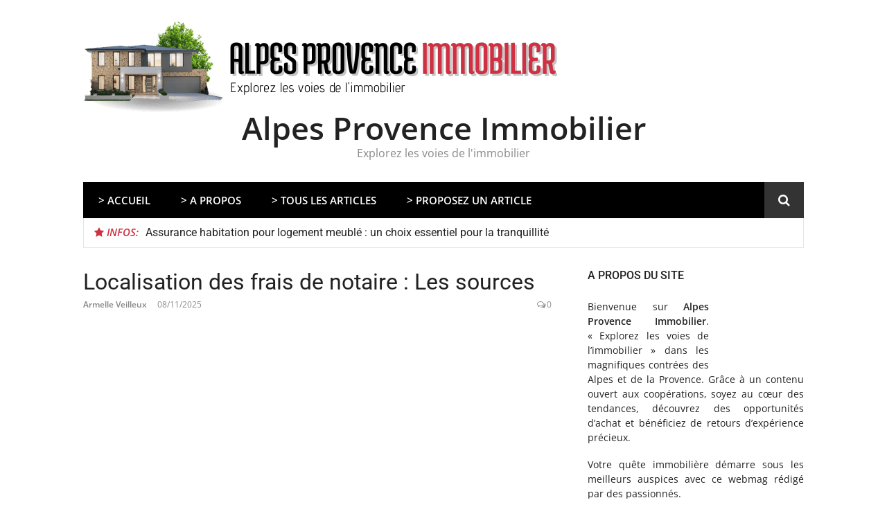

--- FILE ---
content_type: text/html; charset=UTF-8
request_url: https://www.alpes-provence-immobilier.fr/localisation-des-frais-de-notaire-les-sources/
body_size: 29392
content:
<!DOCTYPE html>
<html lang="fr-FR">
<head><meta charset="UTF-8"><script>if(navigator.userAgent.match(/MSIE|Internet Explorer/i)||navigator.userAgent.match(/Trident\/7\..*?rv:11/i)){var href=document.location.href;if(!href.match(/[?&]nowprocket/)){if(href.indexOf("?")==-1){if(href.indexOf("#")==-1){document.location.href=href+"?nowprocket=1"}else{document.location.href=href.replace("#","?nowprocket=1#")}}else{if(href.indexOf("#")==-1){document.location.href=href+"&nowprocket=1"}else{document.location.href=href.replace("#","&nowprocket=1#")}}}}</script><script>(()=>{class RocketLazyLoadScripts{constructor(){this.v="2.0.4",this.userEvents=["keydown","keyup","mousedown","mouseup","mousemove","mouseover","mouseout","touchmove","touchstart","touchend","touchcancel","wheel","click","dblclick","input"],this.attributeEvents=["onblur","onclick","oncontextmenu","ondblclick","onfocus","onmousedown","onmouseenter","onmouseleave","onmousemove","onmouseout","onmouseover","onmouseup","onmousewheel","onscroll","onsubmit"]}async t(){this.i(),this.o(),/iP(ad|hone)/.test(navigator.userAgent)&&this.h(),this.u(),this.l(this),this.m(),this.k(this),this.p(this),this._(),await Promise.all([this.R(),this.L()]),this.lastBreath=Date.now(),this.S(this),this.P(),this.D(),this.O(),this.M(),await this.C(this.delayedScripts.normal),await this.C(this.delayedScripts.defer),await this.C(this.delayedScripts.async),await this.T(),await this.F(),await this.j(),await this.A(),window.dispatchEvent(new Event("rocket-allScriptsLoaded")),this.everythingLoaded=!0,this.lastTouchEnd&&await new Promise(t=>setTimeout(t,500-Date.now()+this.lastTouchEnd)),this.I(),this.H(),this.U(),this.W()}i(){this.CSPIssue=sessionStorage.getItem("rocketCSPIssue"),document.addEventListener("securitypolicyviolation",t=>{this.CSPIssue||"script-src-elem"!==t.violatedDirective||"data"!==t.blockedURI||(this.CSPIssue=!0,sessionStorage.setItem("rocketCSPIssue",!0))},{isRocket:!0})}o(){window.addEventListener("pageshow",t=>{this.persisted=t.persisted,this.realWindowLoadedFired=!0},{isRocket:!0}),window.addEventListener("pagehide",()=>{this.onFirstUserAction=null},{isRocket:!0})}h(){let t;function e(e){t=e}window.addEventListener("touchstart",e,{isRocket:!0}),window.addEventListener("touchend",function i(o){o.changedTouches[0]&&t.changedTouches[0]&&Math.abs(o.changedTouches[0].pageX-t.changedTouches[0].pageX)<10&&Math.abs(o.changedTouches[0].pageY-t.changedTouches[0].pageY)<10&&o.timeStamp-t.timeStamp<200&&(window.removeEventListener("touchstart",e,{isRocket:!0}),window.removeEventListener("touchend",i,{isRocket:!0}),"INPUT"===o.target.tagName&&"text"===o.target.type||(o.target.dispatchEvent(new TouchEvent("touchend",{target:o.target,bubbles:!0})),o.target.dispatchEvent(new MouseEvent("mouseover",{target:o.target,bubbles:!0})),o.target.dispatchEvent(new PointerEvent("click",{target:o.target,bubbles:!0,cancelable:!0,detail:1,clientX:o.changedTouches[0].clientX,clientY:o.changedTouches[0].clientY})),event.preventDefault()))},{isRocket:!0})}q(t){this.userActionTriggered||("mousemove"!==t.type||this.firstMousemoveIgnored?"keyup"===t.type||"mouseover"===t.type||"mouseout"===t.type||(this.userActionTriggered=!0,this.onFirstUserAction&&this.onFirstUserAction()):this.firstMousemoveIgnored=!0),"click"===t.type&&t.preventDefault(),t.stopPropagation(),t.stopImmediatePropagation(),"touchstart"===this.lastEvent&&"touchend"===t.type&&(this.lastTouchEnd=Date.now()),"click"===t.type&&(this.lastTouchEnd=0),this.lastEvent=t.type,t.composedPath&&t.composedPath()[0].getRootNode()instanceof ShadowRoot&&(t.rocketTarget=t.composedPath()[0]),this.savedUserEvents.push(t)}u(){this.savedUserEvents=[],this.userEventHandler=this.q.bind(this),this.userEvents.forEach(t=>window.addEventListener(t,this.userEventHandler,{passive:!1,isRocket:!0})),document.addEventListener("visibilitychange",this.userEventHandler,{isRocket:!0})}U(){this.userEvents.forEach(t=>window.removeEventListener(t,this.userEventHandler,{passive:!1,isRocket:!0})),document.removeEventListener("visibilitychange",this.userEventHandler,{isRocket:!0}),this.savedUserEvents.forEach(t=>{(t.rocketTarget||t.target).dispatchEvent(new window[t.constructor.name](t.type,t))})}m(){const t="return false",e=Array.from(this.attributeEvents,t=>"data-rocket-"+t),i="["+this.attributeEvents.join("],[")+"]",o="[data-rocket-"+this.attributeEvents.join("],[data-rocket-")+"]",s=(e,i,o)=>{o&&o!==t&&(e.setAttribute("data-rocket-"+i,o),e["rocket"+i]=new Function("event",o),e.setAttribute(i,t))};new MutationObserver(t=>{for(const n of t)"attributes"===n.type&&(n.attributeName.startsWith("data-rocket-")||this.everythingLoaded?n.attributeName.startsWith("data-rocket-")&&this.everythingLoaded&&this.N(n.target,n.attributeName.substring(12)):s(n.target,n.attributeName,n.target.getAttribute(n.attributeName))),"childList"===n.type&&n.addedNodes.forEach(t=>{if(t.nodeType===Node.ELEMENT_NODE)if(this.everythingLoaded)for(const i of[t,...t.querySelectorAll(o)])for(const t of i.getAttributeNames())e.includes(t)&&this.N(i,t.substring(12));else for(const e of[t,...t.querySelectorAll(i)])for(const t of e.getAttributeNames())this.attributeEvents.includes(t)&&s(e,t,e.getAttribute(t))})}).observe(document,{subtree:!0,childList:!0,attributeFilter:[...this.attributeEvents,...e]})}I(){this.attributeEvents.forEach(t=>{document.querySelectorAll("[data-rocket-"+t+"]").forEach(e=>{this.N(e,t)})})}N(t,e){const i=t.getAttribute("data-rocket-"+e);i&&(t.setAttribute(e,i),t.removeAttribute("data-rocket-"+e))}k(t){Object.defineProperty(HTMLElement.prototype,"onclick",{get(){return this.rocketonclick||null},set(e){this.rocketonclick=e,this.setAttribute(t.everythingLoaded?"onclick":"data-rocket-onclick","this.rocketonclick(event)")}})}S(t){function e(e,i){let o=e[i];e[i]=null,Object.defineProperty(e,i,{get:()=>o,set(s){t.everythingLoaded?o=s:e["rocket"+i]=o=s}})}e(document,"onreadystatechange"),e(window,"onload"),e(window,"onpageshow");try{Object.defineProperty(document,"readyState",{get:()=>t.rocketReadyState,set(e){t.rocketReadyState=e},configurable:!0}),document.readyState="loading"}catch(t){console.log("WPRocket DJE readyState conflict, bypassing")}}l(t){this.originalAddEventListener=EventTarget.prototype.addEventListener,this.originalRemoveEventListener=EventTarget.prototype.removeEventListener,this.savedEventListeners=[],EventTarget.prototype.addEventListener=function(e,i,o){o&&o.isRocket||!t.B(e,this)&&!t.userEvents.includes(e)||t.B(e,this)&&!t.userActionTriggered||e.startsWith("rocket-")||t.everythingLoaded?t.originalAddEventListener.call(this,e,i,o):(t.savedEventListeners.push({target:this,remove:!1,type:e,func:i,options:o}),"mouseenter"!==e&&"mouseleave"!==e||t.originalAddEventListener.call(this,e,t.savedUserEvents.push,o))},EventTarget.prototype.removeEventListener=function(e,i,o){o&&o.isRocket||!t.B(e,this)&&!t.userEvents.includes(e)||t.B(e,this)&&!t.userActionTriggered||e.startsWith("rocket-")||t.everythingLoaded?t.originalRemoveEventListener.call(this,e,i,o):t.savedEventListeners.push({target:this,remove:!0,type:e,func:i,options:o})}}J(t,e){this.savedEventListeners=this.savedEventListeners.filter(i=>{let o=i.type,s=i.target||window;return e!==o||t!==s||(this.B(o,s)&&(i.type="rocket-"+o),this.$(i),!1)})}H(){EventTarget.prototype.addEventListener=this.originalAddEventListener,EventTarget.prototype.removeEventListener=this.originalRemoveEventListener,this.savedEventListeners.forEach(t=>this.$(t))}$(t){t.remove?this.originalRemoveEventListener.call(t.target,t.type,t.func,t.options):this.originalAddEventListener.call(t.target,t.type,t.func,t.options)}p(t){let e;function i(e){return t.everythingLoaded?e:e.split(" ").map(t=>"load"===t||t.startsWith("load.")?"rocket-jquery-load":t).join(" ")}function o(o){function s(e){const s=o.fn[e];o.fn[e]=o.fn.init.prototype[e]=function(){return this[0]===window&&t.userActionTriggered&&("string"==typeof arguments[0]||arguments[0]instanceof String?arguments[0]=i(arguments[0]):"object"==typeof arguments[0]&&Object.keys(arguments[0]).forEach(t=>{const e=arguments[0][t];delete arguments[0][t],arguments[0][i(t)]=e})),s.apply(this,arguments),this}}if(o&&o.fn&&!t.allJQueries.includes(o)){const e={DOMContentLoaded:[],"rocket-DOMContentLoaded":[]};for(const t in e)document.addEventListener(t,()=>{e[t].forEach(t=>t())},{isRocket:!0});o.fn.ready=o.fn.init.prototype.ready=function(i){function s(){parseInt(o.fn.jquery)>2?setTimeout(()=>i.bind(document)(o)):i.bind(document)(o)}return"function"==typeof i&&(t.realDomReadyFired?!t.userActionTriggered||t.fauxDomReadyFired?s():e["rocket-DOMContentLoaded"].push(s):e.DOMContentLoaded.push(s)),o([])},s("on"),s("one"),s("off"),t.allJQueries.push(o)}e=o}t.allJQueries=[],o(window.jQuery),Object.defineProperty(window,"jQuery",{get:()=>e,set(t){o(t)}})}P(){const t=new Map;document.write=document.writeln=function(e){const i=document.currentScript,o=document.createRange(),s=i.parentElement;let n=t.get(i);void 0===n&&(n=i.nextSibling,t.set(i,n));const c=document.createDocumentFragment();o.setStart(c,0),c.appendChild(o.createContextualFragment(e)),s.insertBefore(c,n)}}async R(){return new Promise(t=>{this.userActionTriggered?t():this.onFirstUserAction=t})}async L(){return new Promise(t=>{document.addEventListener("DOMContentLoaded",()=>{this.realDomReadyFired=!0,t()},{isRocket:!0})})}async j(){return this.realWindowLoadedFired?Promise.resolve():new Promise(t=>{window.addEventListener("load",t,{isRocket:!0})})}M(){this.pendingScripts=[];this.scriptsMutationObserver=new MutationObserver(t=>{for(const e of t)e.addedNodes.forEach(t=>{"SCRIPT"!==t.tagName||t.noModule||t.isWPRocket||this.pendingScripts.push({script:t,promise:new Promise(e=>{const i=()=>{const i=this.pendingScripts.findIndex(e=>e.script===t);i>=0&&this.pendingScripts.splice(i,1),e()};t.addEventListener("load",i,{isRocket:!0}),t.addEventListener("error",i,{isRocket:!0}),setTimeout(i,1e3)})})})}),this.scriptsMutationObserver.observe(document,{childList:!0,subtree:!0})}async F(){await this.X(),this.pendingScripts.length?(await this.pendingScripts[0].promise,await this.F()):this.scriptsMutationObserver.disconnect()}D(){this.delayedScripts={normal:[],async:[],defer:[]},document.querySelectorAll("script[type$=rocketlazyloadscript]").forEach(t=>{t.hasAttribute("data-rocket-src")?t.hasAttribute("async")&&!1!==t.async?this.delayedScripts.async.push(t):t.hasAttribute("defer")&&!1!==t.defer||"module"===t.getAttribute("data-rocket-type")?this.delayedScripts.defer.push(t):this.delayedScripts.normal.push(t):this.delayedScripts.normal.push(t)})}async _(){await this.L();let t=[];document.querySelectorAll("script[type$=rocketlazyloadscript][data-rocket-src]").forEach(e=>{let i=e.getAttribute("data-rocket-src");if(i&&!i.startsWith("data:")){i.startsWith("//")&&(i=location.protocol+i);try{const o=new URL(i).origin;o!==location.origin&&t.push({src:o,crossOrigin:e.crossOrigin||"module"===e.getAttribute("data-rocket-type")})}catch(t){}}}),t=[...new Map(t.map(t=>[JSON.stringify(t),t])).values()],this.Y(t,"preconnect")}async G(t){if(await this.K(),!0!==t.noModule||!("noModule"in HTMLScriptElement.prototype))return new Promise(e=>{let i;function o(){(i||t).setAttribute("data-rocket-status","executed"),e()}try{if(navigator.userAgent.includes("Firefox/")||""===navigator.vendor||this.CSPIssue)i=document.createElement("script"),[...t.attributes].forEach(t=>{let e=t.nodeName;"type"!==e&&("data-rocket-type"===e&&(e="type"),"data-rocket-src"===e&&(e="src"),i.setAttribute(e,t.nodeValue))}),t.text&&(i.text=t.text),t.nonce&&(i.nonce=t.nonce),i.hasAttribute("src")?(i.addEventListener("load",o,{isRocket:!0}),i.addEventListener("error",()=>{i.setAttribute("data-rocket-status","failed-network"),e()},{isRocket:!0}),setTimeout(()=>{i.isConnected||e()},1)):(i.text=t.text,o()),i.isWPRocket=!0,t.parentNode.replaceChild(i,t);else{const i=t.getAttribute("data-rocket-type"),s=t.getAttribute("data-rocket-src");i?(t.type=i,t.removeAttribute("data-rocket-type")):t.removeAttribute("type"),t.addEventListener("load",o,{isRocket:!0}),t.addEventListener("error",i=>{this.CSPIssue&&i.target.src.startsWith("data:")?(console.log("WPRocket: CSP fallback activated"),t.removeAttribute("src"),this.G(t).then(e)):(t.setAttribute("data-rocket-status","failed-network"),e())},{isRocket:!0}),s?(t.fetchPriority="high",t.removeAttribute("data-rocket-src"),t.src=s):t.src="data:text/javascript;base64,"+window.btoa(unescape(encodeURIComponent(t.text)))}}catch(i){t.setAttribute("data-rocket-status","failed-transform"),e()}});t.setAttribute("data-rocket-status","skipped")}async C(t){const e=t.shift();return e?(e.isConnected&&await this.G(e),this.C(t)):Promise.resolve()}O(){this.Y([...this.delayedScripts.normal,...this.delayedScripts.defer,...this.delayedScripts.async],"preload")}Y(t,e){this.trash=this.trash||[];let i=!0;var o=document.createDocumentFragment();t.forEach(t=>{const s=t.getAttribute&&t.getAttribute("data-rocket-src")||t.src;if(s&&!s.startsWith("data:")){const n=document.createElement("link");n.href=s,n.rel=e,"preconnect"!==e&&(n.as="script",n.fetchPriority=i?"high":"low"),t.getAttribute&&"module"===t.getAttribute("data-rocket-type")&&(n.crossOrigin=!0),t.crossOrigin&&(n.crossOrigin=t.crossOrigin),t.integrity&&(n.integrity=t.integrity),t.nonce&&(n.nonce=t.nonce),o.appendChild(n),this.trash.push(n),i=!1}}),document.head.appendChild(o)}W(){this.trash.forEach(t=>t.remove())}async T(){try{document.readyState="interactive"}catch(t){}this.fauxDomReadyFired=!0;try{await this.K(),this.J(document,"readystatechange"),document.dispatchEvent(new Event("rocket-readystatechange")),await this.K(),document.rocketonreadystatechange&&document.rocketonreadystatechange(),await this.K(),this.J(document,"DOMContentLoaded"),document.dispatchEvent(new Event("rocket-DOMContentLoaded")),await this.K(),this.J(window,"DOMContentLoaded"),window.dispatchEvent(new Event("rocket-DOMContentLoaded"))}catch(t){console.error(t)}}async A(){try{document.readyState="complete"}catch(t){}try{await this.K(),this.J(document,"readystatechange"),document.dispatchEvent(new Event("rocket-readystatechange")),await this.K(),document.rocketonreadystatechange&&document.rocketonreadystatechange(),await this.K(),this.J(window,"load"),window.dispatchEvent(new Event("rocket-load")),await this.K(),window.rocketonload&&window.rocketonload(),await this.K(),this.allJQueries.forEach(t=>t(window).trigger("rocket-jquery-load")),await this.K(),this.J(window,"pageshow");const t=new Event("rocket-pageshow");t.persisted=this.persisted,window.dispatchEvent(t),await this.K(),window.rocketonpageshow&&window.rocketonpageshow({persisted:this.persisted})}catch(t){console.error(t)}}async K(){Date.now()-this.lastBreath>45&&(await this.X(),this.lastBreath=Date.now())}async X(){return document.hidden?new Promise(t=>setTimeout(t)):new Promise(t=>requestAnimationFrame(t))}B(t,e){return e===document&&"readystatechange"===t||(e===document&&"DOMContentLoaded"===t||(e===window&&"DOMContentLoaded"===t||(e===window&&"load"===t||e===window&&"pageshow"===t)))}static run(){(new RocketLazyLoadScripts).t()}}RocketLazyLoadScripts.run()})();</script>

<meta name="viewport" content="width=device-width, initial-scale=1">
<link rel="profile" href="http://gmpg.org/xfn/11">

<meta name='robots' content='index, follow, max-image-preview:large, max-snippet:-1, max-video-preview:-1' />

	<!-- This site is optimized with the Yoast SEO plugin v26.8 - https://yoast.com/product/yoast-seo-wordpress/ -->
	<title>Localisation des frais de notaire : Les sources : Alpes Provence Immobilier</title>
<style id="wpr-usedcss">img:is([sizes=auto i],[sizes^="auto," i]){contain-intrinsic-size:3000px 1500px}img.emoji{display:inline!important;border:none!important;box-shadow:none!important;height:1em!important;width:1em!important;margin:0 .07em!important;vertical-align:-.1em!important;background:0 0!important;padding:0!important}:where(.wp-block-button__link){border-radius:9999px;box-shadow:none;padding:calc(.667em + 2px) calc(1.333em + 2px);text-decoration:none}:root :where(.wp-block-button .wp-block-button__link.is-style-outline),:root :where(.wp-block-button.is-style-outline>.wp-block-button__link){border:2px solid;padding:.667em 1.333em}:root :where(.wp-block-button .wp-block-button__link.is-style-outline:not(.has-text-color)),:root :where(.wp-block-button.is-style-outline>.wp-block-button__link:not(.has-text-color)){color:currentColor}:root :where(.wp-block-button .wp-block-button__link.is-style-outline:not(.has-background)),:root :where(.wp-block-button.is-style-outline>.wp-block-button__link:not(.has-background)){background-color:initial;background-image:none}:where(.wp-block-calendar table:not(.has-background) th){background:#ddd}:where(.wp-block-columns){margin-bottom:1.75em}:where(.wp-block-columns.has-background){padding:1.25em 2.375em}:where(.wp-block-post-comments input[type=submit]){border:none}:where(.wp-block-cover-image:not(.has-text-color)),:where(.wp-block-cover:not(.has-text-color)){color:#fff}:where(.wp-block-cover-image.is-light:not(.has-text-color)),:where(.wp-block-cover.is-light:not(.has-text-color)){color:#000}:root :where(.wp-block-cover h1:not(.has-text-color)),:root :where(.wp-block-cover h2:not(.has-text-color)),:root :where(.wp-block-cover h3:not(.has-text-color)),:root :where(.wp-block-cover h4:not(.has-text-color)),:root :where(.wp-block-cover h5:not(.has-text-color)),:root :where(.wp-block-cover h6:not(.has-text-color)),:root :where(.wp-block-cover p:not(.has-text-color)){color:inherit}:where(.wp-block-file){margin-bottom:1.5em}:where(.wp-block-file__button){border-radius:2em;display:inline-block;padding:.5em 1em}:where(.wp-block-file__button):is(a):active,:where(.wp-block-file__button):is(a):focus,:where(.wp-block-file__button):is(a):hover,:where(.wp-block-file__button):is(a):visited{box-shadow:none;color:#fff;opacity:.85;text-decoration:none}:where(.wp-block-group.wp-block-group-is-layout-constrained){position:relative}:root :where(.wp-block-image.is-style-rounded img,.wp-block-image .is-style-rounded img){border-radius:9999px}:where(.wp-block-latest-comments:not([style*=line-height] .wp-block-latest-comments__comment)){line-height:1.1}:where(.wp-block-latest-comments:not([style*=line-height] .wp-block-latest-comments__comment-excerpt p)){line-height:1.8}:root :where(.wp-block-latest-posts.is-grid){padding:0}:root :where(.wp-block-latest-posts.wp-block-latest-posts__list){padding-left:0}ul{box-sizing:border-box}:root :where(.wp-block-list.has-background){padding:1.25em 2.375em}:where(.wp-block-navigation.has-background .wp-block-navigation-item a:not(.wp-element-button)),:where(.wp-block-navigation.has-background .wp-block-navigation-submenu a:not(.wp-element-button)){padding:.5em 1em}:where(.wp-block-navigation .wp-block-navigation__submenu-container .wp-block-navigation-item a:not(.wp-element-button)),:where(.wp-block-navigation .wp-block-navigation__submenu-container .wp-block-navigation-submenu a:not(.wp-element-button)),:where(.wp-block-navigation .wp-block-navigation__submenu-container .wp-block-navigation-submenu button.wp-block-navigation-item__content),:where(.wp-block-navigation .wp-block-navigation__submenu-container .wp-block-pages-list__item button.wp-block-navigation-item__content){padding:.5em 1em}:root :where(p.has-background){padding:1.25em 2.375em}:where(p.has-text-color:not(.has-link-color)) a{color:inherit}:where(.wp-block-post-comments-form) input:not([type=submit]),:where(.wp-block-post-comments-form) textarea{border:1px solid #949494;font-family:inherit;font-size:1em}:where(.wp-block-post-comments-form) input:where(:not([type=submit]):not([type=checkbox])),:where(.wp-block-post-comments-form) textarea{padding:calc(.667em + 2px)}:where(.wp-block-post-excerpt){box-sizing:border-box;margin-bottom:var(--wp--style--block-gap);margin-top:var(--wp--style--block-gap)}:where(.wp-block-preformatted.has-background){padding:1.25em 2.375em}:where(.wp-block-search__button){border:1px solid #ccc;padding:6px 10px}:where(.wp-block-search__input){font-family:inherit;font-size:inherit;font-style:inherit;font-weight:inherit;letter-spacing:inherit;line-height:inherit;text-transform:inherit}:where(.wp-block-search__button-inside .wp-block-search__inside-wrapper){border:1px solid #949494;box-sizing:border-box;padding:4px}:where(.wp-block-search__button-inside .wp-block-search__inside-wrapper) .wp-block-search__input{border:none;border-radius:0;padding:0 4px}:where(.wp-block-search__button-inside .wp-block-search__inside-wrapper) .wp-block-search__input:focus{outline:0}:where(.wp-block-search__button-inside .wp-block-search__inside-wrapper) :where(.wp-block-search__button){padding:4px 8px}:root :where(.wp-block-separator.is-style-dots){height:auto;line-height:1;text-align:center}:root :where(.wp-block-separator.is-style-dots):before{color:currentColor;content:"···";font-family:serif;font-size:1.5em;letter-spacing:2em;padding-left:2em}:root :where(.wp-block-site-logo.is-style-rounded){border-radius:9999px}:where(.wp-block-social-links:not(.is-style-logos-only)) .wp-social-link{background-color:#f0f0f0;color:#444}:where(.wp-block-social-links:not(.is-style-logos-only)) .wp-social-link-amazon{background-color:#f90;color:#fff}:where(.wp-block-social-links:not(.is-style-logos-only)) .wp-social-link-bandcamp{background-color:#1ea0c3;color:#fff}:where(.wp-block-social-links:not(.is-style-logos-only)) .wp-social-link-behance{background-color:#0757fe;color:#fff}:where(.wp-block-social-links:not(.is-style-logos-only)) .wp-social-link-bluesky{background-color:#0a7aff;color:#fff}:where(.wp-block-social-links:not(.is-style-logos-only)) .wp-social-link-codepen{background-color:#1e1f26;color:#fff}:where(.wp-block-social-links:not(.is-style-logos-only)) .wp-social-link-deviantart{background-color:#02e49b;color:#fff}:where(.wp-block-social-links:not(.is-style-logos-only)) .wp-social-link-discord{background-color:#5865f2;color:#fff}:where(.wp-block-social-links:not(.is-style-logos-only)) .wp-social-link-dribbble{background-color:#e94c89;color:#fff}:where(.wp-block-social-links:not(.is-style-logos-only)) .wp-social-link-dropbox{background-color:#4280ff;color:#fff}:where(.wp-block-social-links:not(.is-style-logos-only)) .wp-social-link-etsy{background-color:#f45800;color:#fff}:where(.wp-block-social-links:not(.is-style-logos-only)) .wp-social-link-facebook{background-color:#0866ff;color:#fff}:where(.wp-block-social-links:not(.is-style-logos-only)) .wp-social-link-fivehundredpx{background-color:#000;color:#fff}:where(.wp-block-social-links:not(.is-style-logos-only)) .wp-social-link-flickr{background-color:#0461dd;color:#fff}:where(.wp-block-social-links:not(.is-style-logos-only)) .wp-social-link-foursquare{background-color:#e65678;color:#fff}:where(.wp-block-social-links:not(.is-style-logos-only)) .wp-social-link-github{background-color:#24292d;color:#fff}:where(.wp-block-social-links:not(.is-style-logos-only)) .wp-social-link-goodreads{background-color:#eceadd;color:#382110}:where(.wp-block-social-links:not(.is-style-logos-only)) .wp-social-link-google{background-color:#ea4434;color:#fff}:where(.wp-block-social-links:not(.is-style-logos-only)) .wp-social-link-gravatar{background-color:#1d4fc4;color:#fff}:where(.wp-block-social-links:not(.is-style-logos-only)) .wp-social-link-instagram{background-color:#f00075;color:#fff}:where(.wp-block-social-links:not(.is-style-logos-only)) .wp-social-link-lastfm{background-color:#e21b24;color:#fff}:where(.wp-block-social-links:not(.is-style-logos-only)) .wp-social-link-linkedin{background-color:#0d66c2;color:#fff}:where(.wp-block-social-links:not(.is-style-logos-only)) .wp-social-link-mastodon{background-color:#3288d4;color:#fff}:where(.wp-block-social-links:not(.is-style-logos-only)) .wp-social-link-medium{background-color:#000;color:#fff}:where(.wp-block-social-links:not(.is-style-logos-only)) .wp-social-link-meetup{background-color:#f6405f;color:#fff}:where(.wp-block-social-links:not(.is-style-logos-only)) .wp-social-link-patreon{background-color:#000;color:#fff}:where(.wp-block-social-links:not(.is-style-logos-only)) .wp-social-link-pinterest{background-color:#e60122;color:#fff}:where(.wp-block-social-links:not(.is-style-logos-only)) .wp-social-link-pocket{background-color:#ef4155;color:#fff}:where(.wp-block-social-links:not(.is-style-logos-only)) .wp-social-link-reddit{background-color:#ff4500;color:#fff}:where(.wp-block-social-links:not(.is-style-logos-only)) .wp-social-link-skype{background-color:#0478d7;color:#fff}:where(.wp-block-social-links:not(.is-style-logos-only)) .wp-social-link-snapchat{background-color:#fefc00;color:#fff;stroke:#000}:where(.wp-block-social-links:not(.is-style-logos-only)) .wp-social-link-soundcloud{background-color:#ff5600;color:#fff}:where(.wp-block-social-links:not(.is-style-logos-only)) .wp-social-link-spotify{background-color:#1bd760;color:#fff}:where(.wp-block-social-links:not(.is-style-logos-only)) .wp-social-link-telegram{background-color:#2aabee;color:#fff}:where(.wp-block-social-links:not(.is-style-logos-only)) .wp-social-link-threads{background-color:#000;color:#fff}:where(.wp-block-social-links:not(.is-style-logos-only)) .wp-social-link-tiktok{background-color:#000;color:#fff}:where(.wp-block-social-links:not(.is-style-logos-only)) .wp-social-link-tumblr{background-color:#011835;color:#fff}:where(.wp-block-social-links:not(.is-style-logos-only)) .wp-social-link-twitch{background-color:#6440a4;color:#fff}:where(.wp-block-social-links:not(.is-style-logos-only)) .wp-social-link-twitter{background-color:#1da1f2;color:#fff}:where(.wp-block-social-links:not(.is-style-logos-only)) .wp-social-link-vimeo{background-color:#1eb7ea;color:#fff}:where(.wp-block-social-links:not(.is-style-logos-only)) .wp-social-link-vk{background-color:#4680c2;color:#fff}:where(.wp-block-social-links:not(.is-style-logos-only)) .wp-social-link-wordpress{background-color:#3499cd;color:#fff}:where(.wp-block-social-links:not(.is-style-logos-only)) .wp-social-link-whatsapp{background-color:#25d366;color:#fff}:where(.wp-block-social-links:not(.is-style-logos-only)) .wp-social-link-x{background-color:#000;color:#fff}:where(.wp-block-social-links:not(.is-style-logos-only)) .wp-social-link-yelp{background-color:#d32422;color:#fff}:where(.wp-block-social-links:not(.is-style-logos-only)) .wp-social-link-youtube{background-color:red;color:#fff}:where(.wp-block-social-links.is-style-logos-only) .wp-social-link{background:0 0}:where(.wp-block-social-links.is-style-logos-only) .wp-social-link svg{height:1.25em;width:1.25em}:where(.wp-block-social-links.is-style-logos-only) .wp-social-link-amazon{color:#f90}:where(.wp-block-social-links.is-style-logos-only) .wp-social-link-bandcamp{color:#1ea0c3}:where(.wp-block-social-links.is-style-logos-only) .wp-social-link-behance{color:#0757fe}:where(.wp-block-social-links.is-style-logos-only) .wp-social-link-bluesky{color:#0a7aff}:where(.wp-block-social-links.is-style-logos-only) .wp-social-link-codepen{color:#1e1f26}:where(.wp-block-social-links.is-style-logos-only) .wp-social-link-deviantart{color:#02e49b}:where(.wp-block-social-links.is-style-logos-only) .wp-social-link-discord{color:#5865f2}:where(.wp-block-social-links.is-style-logos-only) .wp-social-link-dribbble{color:#e94c89}:where(.wp-block-social-links.is-style-logos-only) .wp-social-link-dropbox{color:#4280ff}:where(.wp-block-social-links.is-style-logos-only) .wp-social-link-etsy{color:#f45800}:where(.wp-block-social-links.is-style-logos-only) .wp-social-link-facebook{color:#0866ff}:where(.wp-block-social-links.is-style-logos-only) .wp-social-link-fivehundredpx{color:#000}:where(.wp-block-social-links.is-style-logos-only) .wp-social-link-flickr{color:#0461dd}:where(.wp-block-social-links.is-style-logos-only) .wp-social-link-foursquare{color:#e65678}:where(.wp-block-social-links.is-style-logos-only) .wp-social-link-github{color:#24292d}:where(.wp-block-social-links.is-style-logos-only) .wp-social-link-goodreads{color:#382110}:where(.wp-block-social-links.is-style-logos-only) .wp-social-link-google{color:#ea4434}:where(.wp-block-social-links.is-style-logos-only) .wp-social-link-gravatar{color:#1d4fc4}:where(.wp-block-social-links.is-style-logos-only) .wp-social-link-instagram{color:#f00075}:where(.wp-block-social-links.is-style-logos-only) .wp-social-link-lastfm{color:#e21b24}:where(.wp-block-social-links.is-style-logos-only) .wp-social-link-linkedin{color:#0d66c2}:where(.wp-block-social-links.is-style-logos-only) .wp-social-link-mastodon{color:#3288d4}:where(.wp-block-social-links.is-style-logos-only) .wp-social-link-medium{color:#000}:where(.wp-block-social-links.is-style-logos-only) .wp-social-link-meetup{color:#f6405f}:where(.wp-block-social-links.is-style-logos-only) .wp-social-link-patreon{color:#000}:where(.wp-block-social-links.is-style-logos-only) .wp-social-link-pinterest{color:#e60122}:where(.wp-block-social-links.is-style-logos-only) .wp-social-link-pocket{color:#ef4155}:where(.wp-block-social-links.is-style-logos-only) .wp-social-link-reddit{color:#ff4500}:where(.wp-block-social-links.is-style-logos-only) .wp-social-link-skype{color:#0478d7}:where(.wp-block-social-links.is-style-logos-only) .wp-social-link-snapchat{color:#fff;stroke:#000}:where(.wp-block-social-links.is-style-logos-only) .wp-social-link-soundcloud{color:#ff5600}:where(.wp-block-social-links.is-style-logos-only) .wp-social-link-spotify{color:#1bd760}:where(.wp-block-social-links.is-style-logos-only) .wp-social-link-telegram{color:#2aabee}:where(.wp-block-social-links.is-style-logos-only) .wp-social-link-threads{color:#000}:where(.wp-block-social-links.is-style-logos-only) .wp-social-link-tiktok{color:#000}:where(.wp-block-social-links.is-style-logos-only) .wp-social-link-tumblr{color:#011835}:where(.wp-block-social-links.is-style-logos-only) .wp-social-link-twitch{color:#6440a4}:where(.wp-block-social-links.is-style-logos-only) .wp-social-link-twitter{color:#1da1f2}:where(.wp-block-social-links.is-style-logos-only) .wp-social-link-vimeo{color:#1eb7ea}:where(.wp-block-social-links.is-style-logos-only) .wp-social-link-vk{color:#4680c2}:where(.wp-block-social-links.is-style-logos-only) .wp-social-link-whatsapp{color:#25d366}:where(.wp-block-social-links.is-style-logos-only) .wp-social-link-wordpress{color:#3499cd}:where(.wp-block-social-links.is-style-logos-only) .wp-social-link-x{color:#000}:where(.wp-block-social-links.is-style-logos-only) .wp-social-link-yelp{color:#d32422}:where(.wp-block-social-links.is-style-logos-only) .wp-social-link-youtube{color:red}:root :where(.wp-block-social-links .wp-social-link a){padding:.25em}:root :where(.wp-block-social-links.is-style-logos-only .wp-social-link a){padding:0}:root :where(.wp-block-social-links.is-style-pill-shape .wp-social-link a){padding-left:.6666666667em;padding-right:.6666666667em}:root :where(.wp-block-tag-cloud.is-style-outline){display:flex;flex-wrap:wrap;gap:1ch}:root :where(.wp-block-tag-cloud.is-style-outline a){border:1px solid;font-size:unset!important;margin-right:0;padding:1ch 2ch;text-decoration:none!important}:root :where(.wp-block-table-of-contents){box-sizing:border-box}:where(.wp-block-term-description){box-sizing:border-box;margin-bottom:var(--wp--style--block-gap);margin-top:var(--wp--style--block-gap)}:where(pre.wp-block-verse){font-family:inherit}.entry-content{counter-reset:footnotes}:root{--wp--preset--font-size--normal:16px;--wp--preset--font-size--huge:42px}.aligncenter{clear:both}.screen-reader-text{border:0;clip-path:inset(50%);height:1px;margin:-1px;overflow:hidden;padding:0;position:absolute;width:1px;word-wrap:normal!important}.screen-reader-text:focus{background-color:#ddd;clip-path:none;color:#444;display:block;font-size:1em;height:auto;left:5px;line-height:normal;padding:15px 23px 14px;text-decoration:none;top:5px;width:auto;z-index:100000}html :where(.has-border-color){border-style:solid}html :where([style*=border-top-color]){border-top-style:solid}html :where([style*=border-right-color]){border-right-style:solid}html :where([style*=border-bottom-color]){border-bottom-style:solid}html :where([style*=border-left-color]){border-left-style:solid}html :where([style*=border-width]){border-style:solid}html :where([style*=border-top-width]){border-top-style:solid}html :where([style*=border-right-width]){border-right-style:solid}html :where([style*=border-bottom-width]){border-bottom-style:solid}html :where([style*=border-left-width]){border-left-style:solid}html :where(img[class*=wp-image-]){height:auto;max-width:100%}:where(figure){margin:0 0 1em}html :where(.is-position-sticky){--wp-admin--admin-bar--position-offset:var(--wp-admin--admin-bar--height,0px)}@media screen and (max-width:600px){html :where(.is-position-sticky){--wp-admin--admin-bar--position-offset:0px}}:root{--wp--preset--aspect-ratio--square:1;--wp--preset--aspect-ratio--4-3:4/3;--wp--preset--aspect-ratio--3-4:3/4;--wp--preset--aspect-ratio--3-2:3/2;--wp--preset--aspect-ratio--2-3:2/3;--wp--preset--aspect-ratio--16-9:16/9;--wp--preset--aspect-ratio--9-16:9/16;--wp--preset--color--black:#000000;--wp--preset--color--cyan-bluish-gray:#abb8c3;--wp--preset--color--white:#ffffff;--wp--preset--color--pale-pink:#f78da7;--wp--preset--color--vivid-red:#cf2e2e;--wp--preset--color--luminous-vivid-orange:#ff6900;--wp--preset--color--luminous-vivid-amber:#fcb900;--wp--preset--color--light-green-cyan:#7bdcb5;--wp--preset--color--vivid-green-cyan:#00d084;--wp--preset--color--pale-cyan-blue:#8ed1fc;--wp--preset--color--vivid-cyan-blue:#0693e3;--wp--preset--color--vivid-purple:#9b51e0;--wp--preset--gradient--vivid-cyan-blue-to-vivid-purple:linear-gradient(135deg,rgba(6, 147, 227, 1) 0%,rgb(155, 81, 224) 100%);--wp--preset--gradient--light-green-cyan-to-vivid-green-cyan:linear-gradient(135deg,rgb(122, 220, 180) 0%,rgb(0, 208, 130) 100%);--wp--preset--gradient--luminous-vivid-amber-to-luminous-vivid-orange:linear-gradient(135deg,rgba(252, 185, 0, 1) 0%,rgba(255, 105, 0, 1) 100%);--wp--preset--gradient--luminous-vivid-orange-to-vivid-red:linear-gradient(135deg,rgba(255, 105, 0, 1) 0%,rgb(207, 46, 46) 100%);--wp--preset--gradient--very-light-gray-to-cyan-bluish-gray:linear-gradient(135deg,rgb(238, 238, 238) 0%,rgb(169, 184, 195) 100%);--wp--preset--gradient--cool-to-warm-spectrum:linear-gradient(135deg,rgb(74, 234, 220) 0%,rgb(151, 120, 209) 20%,rgb(207, 42, 186) 40%,rgb(238, 44, 130) 60%,rgb(251, 105, 98) 80%,rgb(254, 248, 76) 100%);--wp--preset--gradient--blush-light-purple:linear-gradient(135deg,rgb(255, 206, 236) 0%,rgb(152, 150, 240) 100%);--wp--preset--gradient--blush-bordeaux:linear-gradient(135deg,rgb(254, 205, 165) 0%,rgb(254, 45, 45) 50%,rgb(107, 0, 62) 100%);--wp--preset--gradient--luminous-dusk:linear-gradient(135deg,rgb(255, 203, 112) 0%,rgb(199, 81, 192) 50%,rgb(65, 88, 208) 100%);--wp--preset--gradient--pale-ocean:linear-gradient(135deg,rgb(255, 245, 203) 0%,rgb(182, 227, 212) 50%,rgb(51, 167, 181) 100%);--wp--preset--gradient--electric-grass:linear-gradient(135deg,rgb(202, 248, 128) 0%,rgb(113, 206, 126) 100%);--wp--preset--gradient--midnight:linear-gradient(135deg,rgb(2, 3, 129) 0%,rgb(40, 116, 252) 100%);--wp--preset--font-size--small:13px;--wp--preset--font-size--medium:20px;--wp--preset--font-size--large:36px;--wp--preset--font-size--x-large:42px;--wp--preset--spacing--20:0.44rem;--wp--preset--spacing--30:0.67rem;--wp--preset--spacing--40:1rem;--wp--preset--spacing--50:1.5rem;--wp--preset--spacing--60:2.25rem;--wp--preset--spacing--70:3.38rem;--wp--preset--spacing--80:5.06rem;--wp--preset--shadow--natural:6px 6px 9px rgba(0, 0, 0, .2);--wp--preset--shadow--deep:12px 12px 50px rgba(0, 0, 0, .4);--wp--preset--shadow--sharp:6px 6px 0px rgba(0, 0, 0, .2);--wp--preset--shadow--outlined:6px 6px 0px -3px rgba(255, 255, 255, 1),6px 6px rgba(0, 0, 0, 1);--wp--preset--shadow--crisp:6px 6px 0px rgba(0, 0, 0, 1)}:where(.is-layout-flex){gap:.5em}:where(.is-layout-grid){gap:.5em}:where(.wp-block-post-template.is-layout-flex){gap:1.25em}:where(.wp-block-post-template.is-layout-grid){gap:1.25em}:where(.wp-block-columns.is-layout-flex){gap:2em}:where(.wp-block-columns.is-layout-grid){gap:2em}:root :where(.wp-block-pullquote){font-size:1.5em;line-height:1.6}@font-face{font-display:swap;font-family:'Open Sans';font-style:italic;font-weight:400;font-stretch:100%;src:url(https://www.alpes-provence-immobilier.fr/wp-content/cache/fonts/1/google-fonts/fonts/s/opensans/v44/memtYaGs126MiZpBA-UFUIcVXSCEkx2cmqvXlWqWuU6F.woff2) format('woff2');unicode-range:U+0000-00FF,U+0131,U+0152-0153,U+02BB-02BC,U+02C6,U+02DA,U+02DC,U+0304,U+0308,U+0329,U+2000-206F,U+20AC,U+2122,U+2191,U+2193,U+2212,U+2215,U+FEFF,U+FFFD}@font-face{font-display:swap;font-family:'Open Sans';font-style:italic;font-weight:600;font-stretch:100%;src:url(https://www.alpes-provence-immobilier.fr/wp-content/cache/fonts/1/google-fonts/fonts/s/opensans/v44/memtYaGs126MiZpBA-UFUIcVXSCEkx2cmqvXlWqWuU6F.woff2) format('woff2');unicode-range:U+0000-00FF,U+0131,U+0152-0153,U+02BB-02BC,U+02C6,U+02DA,U+02DC,U+0304,U+0308,U+0329,U+2000-206F,U+20AC,U+2122,U+2191,U+2193,U+2212,U+2215,U+FEFF,U+FFFD}@font-face{font-display:swap;font-family:'Open Sans';font-style:normal;font-weight:400;font-stretch:100%;src:url(https://www.alpes-provence-immobilier.fr/wp-content/cache/fonts/1/google-fonts/fonts/s/opensans/v44/memvYaGs126MiZpBA-UvWbX2vVnXBbObj2OVTSGmu1aB.woff2) format('woff2');unicode-range:U+0100-02BA,U+02BD-02C5,U+02C7-02CC,U+02CE-02D7,U+02DD-02FF,U+0304,U+0308,U+0329,U+1D00-1DBF,U+1E00-1E9F,U+1EF2-1EFF,U+2020,U+20A0-20AB,U+20AD-20C0,U+2113,U+2C60-2C7F,U+A720-A7FF}@font-face{font-display:swap;font-family:'Open Sans';font-style:normal;font-weight:400;font-stretch:100%;src:url(https://www.alpes-provence-immobilier.fr/wp-content/cache/fonts/1/google-fonts/fonts/s/opensans/v44/memvYaGs126MiZpBA-UvWbX2vVnXBbObj2OVTS-muw.woff2) format('woff2');unicode-range:U+0000-00FF,U+0131,U+0152-0153,U+02BB-02BC,U+02C6,U+02DA,U+02DC,U+0304,U+0308,U+0329,U+2000-206F,U+20AC,U+2122,U+2191,U+2193,U+2212,U+2215,U+FEFF,U+FFFD}@font-face{font-display:swap;font-family:'Open Sans';font-style:normal;font-weight:600;font-stretch:100%;src:url(https://www.alpes-provence-immobilier.fr/wp-content/cache/fonts/1/google-fonts/fonts/s/opensans/v44/memvYaGs126MiZpBA-UvWbX2vVnXBbObj2OVTSGmu1aB.woff2) format('woff2');unicode-range:U+0100-02BA,U+02BD-02C5,U+02C7-02CC,U+02CE-02D7,U+02DD-02FF,U+0304,U+0308,U+0329,U+1D00-1DBF,U+1E00-1E9F,U+1EF2-1EFF,U+2020,U+20A0-20AB,U+20AD-20C0,U+2113,U+2C60-2C7F,U+A720-A7FF}@font-face{font-display:swap;font-family:'Open Sans';font-style:normal;font-weight:600;font-stretch:100%;src:url(https://www.alpes-provence-immobilier.fr/wp-content/cache/fonts/1/google-fonts/fonts/s/opensans/v44/memvYaGs126MiZpBA-UvWbX2vVnXBbObj2OVTS-muw.woff2) format('woff2');unicode-range:U+0000-00FF,U+0131,U+0152-0153,U+02BB-02BC,U+02C6,U+02DA,U+02DC,U+0304,U+0308,U+0329,U+2000-206F,U+20AC,U+2122,U+2191,U+2193,U+2212,U+2215,U+FEFF,U+FFFD}@font-face{font-display:swap;font-family:Roboto;font-style:normal;font-weight:300;font-stretch:100%;src:url(https://www.alpes-provence-immobilier.fr/wp-content/cache/fonts/1/google-fonts/fonts/s/roboto/v49/KFO7CnqEu92Fr1ME7kSn66aGLdTylUAMa3KUBGEe.woff2) format('woff2');unicode-range:U+0100-02BA,U+02BD-02C5,U+02C7-02CC,U+02CE-02D7,U+02DD-02FF,U+0304,U+0308,U+0329,U+1D00-1DBF,U+1E00-1E9F,U+1EF2-1EFF,U+2020,U+20A0-20AB,U+20AD-20C0,U+2113,U+2C60-2C7F,U+A720-A7FF}@font-face{font-display:swap;font-family:Roboto;font-style:normal;font-weight:300;font-stretch:100%;src:url(https://www.alpes-provence-immobilier.fr/wp-content/cache/fonts/1/google-fonts/fonts/s/roboto/v49/KFO7CnqEu92Fr1ME7kSn66aGLdTylUAMa3yUBA.woff2) format('woff2');unicode-range:U+0000-00FF,U+0131,U+0152-0153,U+02BB-02BC,U+02C6,U+02DA,U+02DC,U+0304,U+0308,U+0329,U+2000-206F,U+20AC,U+2122,U+2191,U+2193,U+2212,U+2215,U+FEFF,U+FFFD}@font-face{font-display:swap;font-family:Roboto;font-style:normal;font-weight:400;font-stretch:100%;src:url(https://www.alpes-provence-immobilier.fr/wp-content/cache/fonts/1/google-fonts/fonts/s/roboto/v49/KFO7CnqEu92Fr1ME7kSn66aGLdTylUAMa3KUBGEe.woff2) format('woff2');unicode-range:U+0100-02BA,U+02BD-02C5,U+02C7-02CC,U+02CE-02D7,U+02DD-02FF,U+0304,U+0308,U+0329,U+1D00-1DBF,U+1E00-1E9F,U+1EF2-1EFF,U+2020,U+20A0-20AB,U+20AD-20C0,U+2113,U+2C60-2C7F,U+A720-A7FF}@font-face{font-display:swap;font-family:Roboto;font-style:normal;font-weight:400;font-stretch:100%;src:url(https://www.alpes-provence-immobilier.fr/wp-content/cache/fonts/1/google-fonts/fonts/s/roboto/v49/KFO7CnqEu92Fr1ME7kSn66aGLdTylUAMa3yUBA.woff2) format('woff2');unicode-range:U+0000-00FF,U+0131,U+0152-0153,U+02BB-02BC,U+02C6,U+02DA,U+02DC,U+0304,U+0308,U+0329,U+2000-206F,U+20AC,U+2122,U+2191,U+2193,U+2212,U+2215,U+FEFF,U+FFFD}@font-face{font-display:swap;font-family:Roboto;font-style:normal;font-weight:500;font-stretch:100%;src:url(https://www.alpes-provence-immobilier.fr/wp-content/cache/fonts/1/google-fonts/fonts/s/roboto/v49/KFO7CnqEu92Fr1ME7kSn66aGLdTylUAMa3KUBGEe.woff2) format('woff2');unicode-range:U+0100-02BA,U+02BD-02C5,U+02C7-02CC,U+02CE-02D7,U+02DD-02FF,U+0304,U+0308,U+0329,U+1D00-1DBF,U+1E00-1E9F,U+1EF2-1EFF,U+2020,U+20A0-20AB,U+20AD-20C0,U+2113,U+2C60-2C7F,U+A720-A7FF}@font-face{font-display:swap;font-family:Roboto;font-style:normal;font-weight:500;font-stretch:100%;src:url(https://www.alpes-provence-immobilier.fr/wp-content/cache/fonts/1/google-fonts/fonts/s/roboto/v49/KFO7CnqEu92Fr1ME7kSn66aGLdTylUAMa3yUBA.woff2) format('woff2');unicode-range:U+0000-00FF,U+0131,U+0152-0153,U+02BB-02BC,U+02C6,U+02DA,U+02DC,U+0304,U+0308,U+0329,U+2000-206F,U+20AC,U+2122,U+2191,U+2193,U+2212,U+2215,U+FEFF,U+FFFD}@font-face{font-display:swap;font-family:Roboto;font-style:normal;font-weight:700;font-stretch:100%;src:url(https://www.alpes-provence-immobilier.fr/wp-content/cache/fonts/1/google-fonts/fonts/s/roboto/v49/KFO7CnqEu92Fr1ME7kSn66aGLdTylUAMa3KUBGEe.woff2) format('woff2');unicode-range:U+0100-02BA,U+02BD-02C5,U+02C7-02CC,U+02CE-02D7,U+02DD-02FF,U+0304,U+0308,U+0329,U+1D00-1DBF,U+1E00-1E9F,U+1EF2-1EFF,U+2020,U+20A0-20AB,U+20AD-20C0,U+2113,U+2C60-2C7F,U+A720-A7FF}@font-face{font-display:swap;font-family:Roboto;font-style:normal;font-weight:700;font-stretch:100%;src:url(https://www.alpes-provence-immobilier.fr/wp-content/cache/fonts/1/google-fonts/fonts/s/roboto/v49/KFO7CnqEu92Fr1ME7kSn66aGLdTylUAMa3yUBA.woff2) format('woff2');unicode-range:U+0000-00FF,U+0131,U+0152-0153,U+02BB-02BC,U+02C6,U+02DA,U+02DC,U+0304,U+0308,U+0329,U+2000-206F,U+20AC,U+2122,U+2191,U+2193,U+2212,U+2215,U+FEFF,U+FFFD}@font-face{font-display:swap;font-family:FontAwesome;src:url('https://www.alpes-provence-immobilier.fr/wp-content/themes/glob/assets/fonts/fontawesome-webfont.eot?v=4.7.0');src:url('https://www.alpes-provence-immobilier.fr/wp-content/themes/glob/assets/fonts/fontawesome-webfont.eot?#iefix&v=4.7.0') format('embedded-opentype'),url('https://www.alpes-provence-immobilier.fr/wp-content/themes/glob/assets/fonts/fontawesome-webfont.woff2?v=4.7.0') format('woff2'),url('https://www.alpes-provence-immobilier.fr/wp-content/themes/glob/assets/fonts/fontawesome-webfont.woff?v=4.7.0') format('woff'),url('https://www.alpes-provence-immobilier.fr/wp-content/themes/glob/assets/fonts/fontawesome-webfont.ttf?v=4.7.0') format('truetype'),url('https://www.alpes-provence-immobilier.fr/wp-content/themes/glob/assets/fonts/fontawesome-webfont.svg?v=4.7.0#fontawesomeregular') format('svg');font-weight:400;font-style:normal}.fa{display:inline-block;font:14px/1 FontAwesome;font-size:inherit;text-rendering:auto;-webkit-font-smoothing:antialiased;-moz-osx-font-smoothing:grayscale}.fa-search:before{content:"\f002"}.fa-star:before{content:"\f005"}.fa-home:before{content:"\f015"}.fa-bars:before{content:"\f0c9"}.fa-comments-o:before{content:"\f0e6"}.fa-angle-left:before{content:"\f104"}.fa-angle-right:before{content:"\f105"}html{font-family:sans-serif;-webkit-text-size-adjust:100%;-ms-text-size-adjust:100%}body{margin:0}article,aside,footer,header,main,nav,section{display:block}canvas,progress,video{display:inline-block;vertical-align:baseline}[hidden],template{display:none}a{background-color:transparent}b,strong{font-weight:700}h1{font-size:2em;margin:.67em 0}small{font-size:80%}img{border:0}svg:not(:root){overflow:hidden}button,input,optgroup,select,textarea{color:inherit;font:inherit;margin:0}button{overflow:visible}button,select{text-transform:none}button,html input[type=button],input[type=submit]{-webkit-appearance:button;cursor:pointer}button[disabled],html input[disabled]{cursor:default}button::-moz-focus-inner,input::-moz-focus-inner{border:0;padding:0}input{line-height:normal}input[type=checkbox],input[type=radio]{-webkit-box-sizing:border-box;box-sizing:border-box;padding:0}input[type=number]::-webkit-inner-spin-button,input[type=number]::-webkit-outer-spin-button{height:auto}input[type=search]{-webkit-appearance:textfield;-webkit-box-sizing:inherit;box-sizing:inherit}input[type=search]::-webkit-search-cancel-button,input[type=search]::-webkit-search-decoration{-webkit-appearance:none}fieldset{border:1px solid silver;margin:0 2px;padding:.35em .625em .75em}legend{border:0;padding:0}textarea{overflow:auto}optgroup{font-weight:700}table{border-collapse:collapse;border-spacing:0}body,button,input,select,textarea{color:#222;font-family:"Open Sans","Helvetica Neue",Helvetica,Arial,sans-serif;font-size:15px;line-height:1.5}h1,h2,h3,h4{clear:both;color:#222;font-family:Roboto,"Helvetica Neue",Helvetica,Arial,sans-serif;line-height:1.2;font-weight:400;margin:0 0 15px}h1{font-size:32px}h2{font-size:28px}h3{font-size:24px}h4{font-size:20px}p{margin:0 0 1.3em;padding:0}em,i{font-style:italic}html{-webkit-box-sizing:border-box;box-sizing:border-box;font-size:16px}@media (max-width:899px){html{font-size:15px}}@media (max-width:767px){html{font-size:14px}.header-breaking .trending_slider_wrapper .entry-breaking h4{text-overflow:ellipsis;white-space:nowrap;overflow:hidden;width:11em}}*,:after,:before{-webkit-box-sizing:border-box;box-sizing:border-box}body{background:#fff}ul{margin:0 0 1.5em 3em}ul{list-style:disc}li>ul{margin-bottom:0;margin-left:1.5em}img{height:auto;max-width:100%}table{margin:0 0 1rem;border:1px solid #eee;max-width:100%;width:100%}.no-js{display:none}button,input[type=button],input[type=submit]{border:1px solid;border-color:#fa4c2a;border-radius:3px;background:#fa4c2a;-webkit-box-shadow:none;box-shadow:none;color:#fff;font-size:13.6px;font-size:.85rem;padding:13px 20px;cursor:pointer;text-shadow:none;width:100%;text-transform:uppercase}button:hover,input[type=button]:hover,input[type=submit]:hover{background:#222;border-color:#222}button:active,button:focus,input[type=button]:active,input[type=button]:focus,input[type=submit]:active,input[type=submit]:focus{background:#222;border-color:#222;outline:0}input[type=email],input[type=search],input[type=text],input[type=url],textarea{color:#494949;border:1px solid #e3e3e3;border-radius:3px;background:#fff;font-size:14px;margin:0 0 10px;width:100%}input[type=email]:focus,input[type=search]:focus,input[type=text]:focus,input[type=url]:focus,textarea:focus{color:#222;outline:0;border:1px solid #a9a9a9}input[type=email],input[type=search],input[type=text],input[type=url],textarea{padding:12px}form label{font-size:14px;font-weight:700;color:#333;margin:5px 0;text-transform:uppercase}a{color:#494949}a:visited{color:#494949}a:active,a:focus,a:hover{color:#fa4c2a}a:focus{outline:dotted thin}a:active,a:hover{outline:0}.navigation-wrapper .navigation-search-wrapper{background:#000;position:relative}.main-navigation{display:block;font-weight:600;letter-spacing:1;border:none;margin-right:58px}.main-navigation:after{content:"";display:table;table-layout:fixed;clear:both}.main-navigation ul{list-style:none;margin:0;padding-left:0}.main-navigation ul ul{border:none;background:#000;padding:0;float:left;position:absolute;top:100%;left:-999em;z-index:99999}.main-navigation ul ul ul{left:-999em;top:-1px}.main-navigation ul ul li{padding:0;margin:0;background:#fff}.main-navigation ul ul li.focus>ul,.main-navigation ul ul li:hover>ul{left:100%}.main-navigation ul ul li:last-child{border-bottom:none}@media (max-width:899px){.main-navigation{display:none}.main-navigation ul{margin:0 -20px}.main-navigation ul ul li{border:none;padding:0}}.main-navigation ul ul a{width:220px;font-size:15px;background:#000;padding:7px 22px;text-transform:none;font-size:13px;font-weight:500}.main-navigation ul li.focus>ul,.main-navigation ul li:hover>ul{left:auto}.main-navigation li{float:left;position:relative}.main-navigation li.focus>a,.main-navigation li:hover>a{background:#fa4c2a}@media (max-width:899px){.main-navigation ul ul a{text-transform:none;padding:10px 0;width:100%}.main-navigation ul ul{position:static;border:none;margin:0;padding:0 20px;width:100%}.main-navigation li{border-bottom:none;border-top:1px solid #e5e5e5;width:100%;margin-right:0;padding:0 20px}}.main-navigation li:last-child{border-bottom:none}.main-navigation a{display:block;text-decoration:none;font-size:15px;font-weight:700;padding:15px 22px;color:#fff;text-transform:uppercase}.main-navigation a:hover{text-decoration:none;color:#fff;background-color:#fa4c2a}.st-menu{background:#000;border-right:1px solid #e5e5e5;height:100%;left:0;padding-top:20px;position:absolute;top:0;-webkit-transition:.5s;transition:all .5s ease 0s;visibility:hidden;width:280px;z-index:99999;display:none}@media (max-width:899px){.main-navigation a{padding:12px 0}.st-menu{display:block}}.st-menu:after{position:absolute;top:0;right:0;width:100%;height:100%;background:rgba(0,0,0,.2);content:'';opacity:1;-webkit-transition:opacity .5s;transition:opacity .5s}.st-menu .btn-close-home{display:block;margin:0 20px 10px;overflow:hidden}.st-menu .btn-close-home .close-button{display:inline-block;background-color:#fa4c2a;background-image:var(--wpr-bg-dbb9eed2-7239-408d-a9b8-4551ec97d247);background-position:0 0;background-repeat:no-repeat;border:none;border-radius:0;color:#fff;float:left;font-size:24px;height:35px;line-height:35px;outline:0;padding:0;text-align:center;width:35px;z-index:9999}.st-menu .btn-close-home .home-button{background:#fa4c2a;border:none;color:#fff;float:right;font-size:24px;height:35px;line-height:32px;padding:0;text-align:center;width:35px}.st-menu .search-form{margin:20px 20px 10px}.st-menu ul{list-style:none;margin:0;padding:0}.st-menu ul a{border-bottom:1px solid #222;color:#ddd;display:block;font-size:14px;font-weight:700;padding:12px 20px;text-transform:uppercase;text-decoration:none;-webkit-transition:background .3s,-webkit-box-shadow .3s;transition:background .3s ease 0s,-webkit-box-shadow .3s ease 0s;transition:background .3s ease 0s,box-shadow .3s ease 0s;transition:background .3s ease 0s,box-shadow .3s ease 0s,-webkit-box-shadow .3s ease 0s}.st-menu ul a:hover{text-decoration:none;color:#aaa}.st-menu ul ul a{padding-left:35px;text-transform:none;font-size:13px}.st-menu ul ul ul li a{padding-left:45px}.top-mobile-menu-button{border:none;-webkit-box-shadow:0 1px 2px rgba(0,0,0,.2);box-shadow:0 1px 2px rgba(0,0,0,.2);border-radius:0;color:#fff;float:left;font-size:24px;height:35px;line-height:24px;margin-bottom:10px;margin-top:0;outline:0;padding:0;text-align:center;width:35px;z-index:9999;display:none;position:absolute;top:20px;left:20px}@media (max-width:899px){.st-menu-open .st-menu::after{width:0;height:0;opacity:0;-webkit-transition:opacity .5s,width .1s .5s,height .1s .5s;transition:opacity .5s,width .1s .5s,height .1s .5s}.st-effect-1.st-menu{visibility:visible;-webkit-transform:translate3d(-100%,0,0);transform:translate3d(-100%,0,0)}.st-effect-1.st-menu-open .st-effect-1.st-menu{visibility:visible;-webkit-transform:translate3d(0,0,0);transform:translate3d(0,0,0)}.st-effect-1.st-menu::after{display:none}.top-mobile-menu-button{display:inline-block}}.screen-reader-text{clip:rect(1px,1px,1px,1px);position:absolute!important;height:1px;width:1px;overflow:hidden}.screen-reader-text:active,.screen-reader-text:focus,.screen-reader-text:hover{background-color:#ebebeb;border-radius:3px;-webkit-box-shadow:0 0 2px 2px rgba(0,0,0,.6);box-shadow:0 0 2px 2px rgba(0,0,0,.6);clip:auto!important;color:#fa4c2a;display:block;font-size:14px;font-size:.875rem;font-weight:700;height:auto;left:5px;line-height:normal;padding:15px 23px 14px;text-decoration:none;top:5px;width:auto;z-index:100000}.alignright{display:inline;float:right;margin-left:1.5em;margin-bototm:1.5em}.aligncenter{display:block;margin-left:auto;margin-right:auto}.clear:after,.clear:before,.container::before,.container:after,.entry-content:after,.entry-content:before,.site-content:after,.site-content:before,.site-footer:after,.site-footer:before,.site-header:after,.site-header:before{content:"";display:table;table-layout:fixed}.clear:after,.container:after,.entry-content:after,.site-content:after,.site-footer:after,.site-header:after{clear:both}#secondary{font-size:14px;margin-bottom:25px}.widget{margin-bottom:35px}.widget ul{list-style:none;margin:0;padding:0}.widget select{max-width:100%}.widget a{text-decoration:none;line-height:1.3}.widget:last-child{margin-bottom:20px}@media (min-width:544px) and (max-width:899px){.widget{width:49%;float:left;padding-right:20px}}.widget-title{font-size:16px;font-weight:500;margin-bottom:25px}.widget_categories li{display:block;position:relative}.widget_categories li::before{color:#ddd;content:"\f0da";font-family:FontAwesome;font-size:12px;position:absolute;top:0;left:2px}.widget_categories li:last-child{border:none}.widget_categories li a{display:block;width:100%;padding-bottom:10px;margin-bottom:10px;padding-left:15px;border-bottom:1px solid #eee;position:relative}.widget_categories li ul li::before{left:15px}.widget_categories li ul a{padding-left:30px}.widget_categories li ul ul li::before{left:30px}.widget_categories li ul ul a{padding-left:45px}.glob-posts-widget .widget-posts li{margin-bottom:20px;clear:both}.glob-posts-widget .widget-posts li.has-thumb .p-info{margin-left:80px}.glob-posts-widget .widget-posts li img{width:65px;height:auto;float:left;margin-right:10px}.glob-posts-widget .widget-posts li .p-info{position:relative;top:-2px}.glob-posts-widget .widget-posts li .entry-title{font-size:14px;text-transform:none;color:#222;margin-bottom:0;margin-top:0;display:inline-block;font-weight:500}.glob-posts-widget .widget-posts li .entry-date{display:block;font-size:13px;font-style:italic;color:#777;margin-top:4px}.glob-posts-widget .widget-posts li a{line-height:1.25}.container{max-width:1120px;margin:0 auto;padding:0 40px;clear:both}@media (max-width:899px){.container{padding:0 20px}}.site{position:relative;overflow:hidden}.site-header{padding:30px 0;position:relative}.site-header .site-title{font-size:45px;font-weight:700;line-height:35px;text-decoration:none;margin:0;font-family:"Open Sans","Helvetica Neue",Helvetica,Arial,sans-serif}.site-header .site-title a{text-decoration:none;font-weight:700}.site-header p{margin-bottom:0;margin-top:7px;color:#888;font-size:16px}.site-header.site-identity-center .site-branding{float:none;text-align:center;display:block}.site-header.site-identity-center .site-header-sidebar{display:block;float:none;text-align:center;margin-top:30px}.site-branding{float:left}@media (max-width:899px){.site-header{padding:20px 0}.site-branding{float:none;text-align:center;margin-top:0}}.site-header-sidebar{float:right}.site-content{clear:both;padding:30px 0 50px}@media (max-width:899px){.site-header-sidebar{float:none;text-align:center;margin-top:20px}.site-content{padding:20px 0 35px}}.content-area{float:left;width:65%}@media (max-width:899px){.content-area{width:100%}}.sidebar{float:right;width:30%}.header-breaking{padding:10px 15px;border:1px solid #e6e6e6;border-top:none;clear:both}.header-breaking .breaking_text{font-size:15px;font-weight:400;line-height:1.4;margin:0;float:left}.header-breaking .breaking_text strong{color:#fa4c2a;font-weight:700;font-style:italic;text-transform:uppercase}.header-breaking .trending_slider_wrapper{display:block;overflow:hidden;position:relative;height:22px;padding-left:10px}.header-breaking .trending_slider_wrapper .entry-breaking h4{font-size:16px;font-weight:400;line-height:1.4;margin:0;float:left}.header-breaking .trending_slider_wrapper .entry-breaking a{font-weight:400;color:#222;font-size:16px;text-decoration:none}.header-breaking .trending_slider_wrapper .entry-breaking a:hover{color:#fa4c2a}.navigation{clear:both;font-size:22px;text-align:center;margin-bottom:20px}.navigation a{color:#888;margin-right:5px;text-decoration:none}.navigation a:hover{color:#111;text-decoration:underline}.navigation-wrapper{position:relative}.navigation-wrapper .nav-search{z-index:50;position:absolute;top:0;right:0;bottom:0;background:rgba(255,255,255,.2)}@media (max-width:899px){.sidebar{width:100%;margin-top:40px}.header-breaking{border-top:1px solid #e6e6e6}.header-breaking .breaking_text strong span{display:none}.navigation-wrapper .nav-search{display:none}}.navigation-wrapper .nav-search .search-icon{cursor:pointer;color:#fff;font-size:18px;font-weight:500;text-decoration:none;text-transform:uppercase;padding:16px 20px 18px}.navigation-wrapper .nav-search .search-icon i{display:block;margin-top:1px}.navigation-wrapper .nav-search .dropdown-search{display:none;position:absolute;right:0;padding:20px;background:#fff;-webkit-box-shadow:0 1px 1px rgba(0,0,0,.25);box-shadow:0 1px 1px rgba(0,0,0,.25);color:#494949;min-width:300px;line-height:0;z-index:50}.navigation-wrapper .nav-search:hover .dropdown-search{display:block}.navigation-wrapper .nav-search .search-form .search-submit i{position:relative;top:-2px}.search-form{position:relative}.search-form .search-submit{position:absolute;top:4px;right:4px;width:auto;border-radius:3px;font-size:15px;padding:.5em 1em}.search-form .search-field{margin-bottom:0}.search-form .search-field:focus{border-color:#e3e3e3}.site-footer{background:#000}.site-info{color:#c3c3c3;padding:20px 0;margin:0;font-size:13px;text-align:center}.site-info .site-copyright{float:right}.site-info .site-copyright a{color:#c3c3c3;text-decoration:none}.site-info .site-copyright a:hover{color:#fff}@media (max-width:767px){.site-info .site-copyright{float:none;clear:both;text-align:center;margin-top:10px}}.hentry{margin:0 0 2em}.entry-title{margin-top:0;margin-bottom:5px;line-height:1.2}.page .hentry,.single .hentry{border:none}.single .entry-header{margin-bottom:20px}.single .entry-content{margin-top:1.0625rem;margin-bottom:0}.entry-content{font-size:16px}.entry-content ul{margin-left:20px}.entry-content ul li{margin-bottom:8px}.updated:not(.published){display:none}h2.entry-title{font-size:19px;line-height:1.3;font-weight:500;margin-bottom:5px;margin-top:0}@media (max-width:899px){h2.entry-title{font-size:22px}}h2.entry-title a{color:#222;text-decoration:none}h2.entry-title a:hover{color:#fa4c2a}.entry-meta{display:block;color:#888;margin-bottom:15px;margin-top:2px;font-size:12px}.entry-meta::after{content:"";display:table;table-layout:fixed;clear:both}.entry-meta div{display:inline-block}.entry-meta a{color:#888;text-decoration:none}.entry-meta a:hover{text-decoration:underline}.entry-meta .author a{font-weight:700}.entry-meta span{margin-right:15px}.entry-meta .comments-link{margin-right:0;float:right}.entry-meta .comments-link i{margin-right:2px}.single .entry-meta{margin:4px 0 15px}.entry-footer a{color:#999;text-decoration:none}.entry-footer a:hover{text-decoration:underline}.entry-footer .cat-links{margin-bottom:8px}.entry-footer .cat-links{margin-left:-3px;margin-right:-3px}.entry-footer .cat-links span{background:#fa4c2a;color:#fff;font-size:13px;font-size:.8125rem;margin:0 10px 0 0;margin:0 .625rem 0 0;padding:2px 10px;padding:.125rem .625rem;display:inline-block;text-transform:uppercase;font-weight:700;letter-spacing:.5px}.entry-footer .cat-links a{border:1px solid #e9e9e9;display:inline-block;font-size:13px;font-size:.8125rem;margin:0 2px;margin:0 .125rem;padding:1px 8px;padding:.0625rem .5rem}.comments-area{margin-top:40px}#respond input#submit{width:auto;font-weight:700}#respond h3#reply-title{font-size:24px;margin-bottom:25px;padding-bottom:3px;letter-spacing:-.3px}iframe,object{max-width:100%}.site-content img,.site-footer img{opacity:0;-webkit-transition:.6s linear;transition:all .6s linear}.site-content img.inview,.site-footer img.inview{opacity:1}.slick-slider{position:relative;display:block;-webkit-box-sizing:border-box;box-sizing:border-box;-webkit-touch-callout:none;-webkit-user-select:none;-moz-user-select:none;-ms-user-select:none;user-select:none;-ms-touch-action:pan-y;touch-action:pan-y;-webkit-tap-highlight-color:transparent}.slick-list{position:relative;overflow:hidden;display:block;margin:0;padding:0}.slick-list:focus{outline:0}.slick-slider .slick-list,.slick-slider .slick-track{-webkit-transform:translate3d(0,0,0);transform:translate3d(0,0,0)}.slick-track{position:relative;left:0;top:0;display:block}.slick-track:after,.slick-track:before{content:"";display:table}.slick-track:after{clear:both}.slick-loading .slick-track{visibility:hidden}.slick-slide{float:left;height:100%;min-height:1px;display:none}.slick-slide img{display:block}.slick-slide.slick-loading img{display:none}.slick-initialized .slick-slide{display:block}.slick-loading .slick-slide{visibility:hidden}.slick-vertical .slick-slide{display:block;height:auto;border:1px solid transparent}.slick-arrow.slick-hidden{display:none}.slick-arrow{position:absolute;top:0;padding:0 7px 2px;line-height:18px;border:1px solid #e9e9e9;cursor:pointer;z-index:10}.slick-arrow:hover{border-color:#fa4c2a}.carousel-prev.slick-arrow{right:27px}.carousel-next.slick-arrow{right:0}a{color:#222}.entry-title a:hover,.entry-title:hover,.header-breaking .breaking_text strong,a:hover,h2.entry-title a:hover{color:#cf3140}.entry-footer .cat-links span{background-color:#cf3140}.st-menu .btn-close-home .close-button,.st-menu .btn-close-home .home-button,button,input[type=button],input[type=submit]{background-color:#cf3140;border-color:#cf3140}.slick-arrow:hover{border-color:#cf3140}.main-navigation li.focus>a,.main-navigation li:hover>a{background-color:#cf3140}.main-navigation a:hover{background-color:#cf3140;color:#fff}.widget-title,h1.entry-title,h2.entry-title a{color:#222}.st-menu .btn-close-home .close-button:hover,.st-menu .btn-close-home .home-button:hover,button:hover,input[type=button]:hover,input[type=submit]:hover{background-color:#222;border-color:#222}header img.custom-logo{width:auto;height:auto;max-width:70vw;object-fit:contain;max-height:initial}header :is(.site-title,.site-header-sidebar,.site-description){display:none}header .site-header{padding:20px 0}header a.custom-logo-link{position:relative}.site-logo{text-align:left}.site-header.site-identity-center .site-header-sidebar{margin-top:0!important}.site-info .site-copyright{width:100%;text-align:center}.entry-content :is(p a,a){color:#d03042!important}.entry-content :is(p a,a):hover,a:hover{color:inherit!important}.u85967d3efef4982988333f6a00958a7d{padding:0;margin:0;padding-top:1em!important;padding-bottom:1em!important;width:100%;display:block;font-weight:700;background-color:#eaeaea;border:0!important;border-left:4px solid #000!important;box-shadow:0 1px 2px rgba(0,0,0,.17);-moz-box-shadow:0 1px 2px rgba(0,0,0,.17);-o-box-shadow:0 1px 2px rgba(0,0,0,.17);-webkit-box-shadow:0 1px 2px rgba(0,0,0,.17);text-decoration:none}.u85967d3efef4982988333f6a00958a7d:active,.u85967d3efef4982988333f6a00958a7d:hover{opacity:1;transition:opacity 250ms;webkit-transition:opacity 250ms;text-decoration:none}.u85967d3efef4982988333f6a00958a7d{transition:background-color 250ms;webkit-transition:background-color 250ms;opacity:1;transition:opacity 250ms;webkit-transition:opacity 250ms}.u85967d3efef4982988333f6a00958a7d .ctaText{font-weight:700;color:#464646;text-decoration:none;font-size:16px}.u85967d3efef4982988333f6a00958a7d .postTitle{color:#000;text-decoration:underline!important;font-size:16px}.u85967d3efef4982988333f6a00958a7d:hover .postTitle{text-decoration:underline!important}.u39230a010520e3e583529b045e14f4dd{padding:0;margin:0;padding-top:1em!important;padding-bottom:1em!important;width:100%;display:block;font-weight:700;background-color:#eaeaea;border:0!important;border-left:4px solid #000!important;box-shadow:0 1px 2px rgba(0,0,0,.17);-moz-box-shadow:0 1px 2px rgba(0,0,0,.17);-o-box-shadow:0 1px 2px rgba(0,0,0,.17);-webkit-box-shadow:0 1px 2px rgba(0,0,0,.17);text-decoration:none}.u39230a010520e3e583529b045e14f4dd:active,.u39230a010520e3e583529b045e14f4dd:hover{opacity:1;transition:opacity 250ms;webkit-transition:opacity 250ms;text-decoration:none}.u39230a010520e3e583529b045e14f4dd{transition:background-color 250ms;webkit-transition:background-color 250ms;opacity:1;transition:opacity 250ms;webkit-transition:opacity 250ms}.u39230a010520e3e583529b045e14f4dd .ctaText{font-weight:700;color:#464646;text-decoration:none;font-size:16px}.u39230a010520e3e583529b045e14f4dd .postTitle{color:#000;text-decoration:underline!important;font-size:16px}.u39230a010520e3e583529b045e14f4dd:hover .postTitle{text-decoration:underline!important}.lwptoc{margin:32px 0}.lwptoc:first-child{margin-top:16px}.lwptoc_i{padding:14px 18px 18px;text-align:left}.lwptoc_header{margin-bottom:6px}.lwptoc_toggle{white-space:nowrap;margin-left:4px;font-size:80%}.lwptoc_toggle:before{content:'['}.lwptoc_toggle:after{content:']'}.lwptoc_toggle_label{margin:0 1px}.lwptoc_item{margin-top:2px}.lwptoc_item:first-child{margin-top:0}.lwptoc_itemWrap .lwptoc_itemWrap{margin:2px 0 0 14px}.lwptoc-autoWidth .lwptoc_i{display:inline-block}.lwptoc-baseItems .lwptoc_items{font-size:90%}</style>
	<meta name="description" content="Lorsque vous vous engagez dans un projet d&rsquo;achat immobilier, les frais de notaire constituent une part non négligeable du coût total de" />
	<link rel="canonical" href="https://www.alpes-provence-immobilier.fr/localisation-des-frais-de-notaire-les-sources/" />
	<meta property="og:locale" content="fr_FR" />
	<meta property="og:type" content="article" />
	<meta property="og:title" content="Localisation des frais de notaire : Les sources : Alpes Provence Immobilier" />
	<meta property="og:description" content="Lorsque vous vous engagez dans un projet d&rsquo;achat immobilier, les frais de notaire constituent une part non négligeable du coût total de" />
	<meta property="og:url" content="https://www.alpes-provence-immobilier.fr/localisation-des-frais-de-notaire-les-sources/" />
	<meta property="og:site_name" content="Alpes Provence Immobilier" />
	<meta property="article:published_time" content="2025-11-08T12:16:06+00:00" />
	<meta property="article:modified_time" content="2025-11-08T12:16:07+00:00" />
	<meta property="og:image" content="https://www.alpes-provence-immobilier.fr/wp-content/uploads/2024/04/source-des-frais.jpg" />
	<meta property="og:image:width" content="1200" />
	<meta property="og:image:height" content="794" />
	<meta property="og:image:type" content="image/jpeg" />
	<meta name="author" content="Armelle Veilleux" />
	<meta name="twitter:card" content="summary_large_image" />
	<meta name="twitter:label1" content="Écrit par" />
	<meta name="twitter:data1" content="Armelle Veilleux" />
	<meta name="twitter:label2" content="Durée de lecture estimée" />
	<meta name="twitter:data2" content="4 minutes" />
	<script type="application/ld+json" class="yoast-schema-graph">{"@context":"https://schema.org","@graph":[{"@type":"Article","@id":"https://www.alpes-provence-immobilier.fr/localisation-des-frais-de-notaire-les-sources/#article","isPartOf":{"@id":"https://www.alpes-provence-immobilier.fr/localisation-des-frais-de-notaire-les-sources/"},"author":{"name":"Armelle Veilleux","@id":"https://www.alpes-provence-immobilier.fr/#/schema/person/33a6a22b45e00a9206922ec1f810f62f"},"headline":"Localisation des frais de notaire : Les sources","datePublished":"2025-11-08T12:16:06+00:00","dateModified":"2025-11-08T12:16:07+00:00","mainEntityOfPage":{"@id":"https://www.alpes-provence-immobilier.fr/localisation-des-frais-de-notaire-les-sources/"},"wordCount":964,"commentCount":0,"publisher":{"@id":"https://www.alpes-provence-immobilier.fr/#organization"},"image":{"@id":"https://www.alpes-provence-immobilier.fr/localisation-des-frais-de-notaire-les-sources/#primaryimage"},"thumbnailUrl":"https://www.alpes-provence-immobilier.fr/wp-content/uploads/2024/04/source-des-frais.jpg","articleSection":["Prestations notariales et bureaux notariaux"],"inLanguage":"fr-FR","potentialAction":[{"@type":"CommentAction","name":"Comment","target":["https://www.alpes-provence-immobilier.fr/localisation-des-frais-de-notaire-les-sources/#respond"]}]},{"@type":"WebPage","@id":"https://www.alpes-provence-immobilier.fr/localisation-des-frais-de-notaire-les-sources/","url":"https://www.alpes-provence-immobilier.fr/localisation-des-frais-de-notaire-les-sources/","name":"Localisation des frais de notaire : Les sources : Alpes Provence Immobilier","isPartOf":{"@id":"https://www.alpes-provence-immobilier.fr/#website"},"primaryImageOfPage":{"@id":"https://www.alpes-provence-immobilier.fr/localisation-des-frais-de-notaire-les-sources/#primaryimage"},"image":{"@id":"https://www.alpes-provence-immobilier.fr/localisation-des-frais-de-notaire-les-sources/#primaryimage"},"thumbnailUrl":"https://www.alpes-provence-immobilier.fr/wp-content/uploads/2024/04/source-des-frais.jpg","datePublished":"2025-11-08T12:16:06+00:00","dateModified":"2025-11-08T12:16:07+00:00","description":"Lorsque vous vous engagez dans un projet d&rsquo;achat immobilier, les frais de notaire constituent une part non négligeable du coût total de","breadcrumb":{"@id":"https://www.alpes-provence-immobilier.fr/localisation-des-frais-de-notaire-les-sources/#breadcrumb"},"inLanguage":"fr-FR","potentialAction":[{"@type":"ReadAction","target":["https://www.alpes-provence-immobilier.fr/localisation-des-frais-de-notaire-les-sources/"]}]},{"@type":"ImageObject","inLanguage":"fr-FR","@id":"https://www.alpes-provence-immobilier.fr/localisation-des-frais-de-notaire-les-sources/#primaryimage","url":"https://www.alpes-provence-immobilier.fr/wp-content/uploads/2024/04/source-des-frais.jpg","contentUrl":"https://www.alpes-provence-immobilier.fr/wp-content/uploads/2024/04/source-des-frais.jpg","width":1200,"height":794,"caption":"source des frais"},{"@type":"BreadcrumbList","@id":"https://www.alpes-provence-immobilier.fr/localisation-des-frais-de-notaire-les-sources/#breadcrumb","itemListElement":[{"@type":"ListItem","position":1,"name":"Home","item":"https://www.alpes-provence-immobilier.fr/"},{"@type":"ListItem","position":2,"name":"Localisation des frais de notaire : Les sources"}]},{"@type":"WebSite","@id":"https://www.alpes-provence-immobilier.fr/#website","url":"https://www.alpes-provence-immobilier.fr/","name":"Alpes Provence Immobilier","description":"Explorez les voies de l&#039;immobilier","publisher":{"@id":"https://www.alpes-provence-immobilier.fr/#organization"},"potentialAction":[{"@type":"SearchAction","target":{"@type":"EntryPoint","urlTemplate":"https://www.alpes-provence-immobilier.fr/?s={search_term_string}"},"query-input":{"@type":"PropertyValueSpecification","valueRequired":true,"valueName":"search_term_string"}}],"inLanguage":"fr-FR"},{"@type":"Organization","@id":"https://www.alpes-provence-immobilier.fr/#organization","name":"Alpes Provence Immobilier","url":"https://www.alpes-provence-immobilier.fr/","logo":{"@type":"ImageObject","inLanguage":"fr-FR","@id":"https://www.alpes-provence-immobilier.fr/#/schema/logo/image/","url":"https://www.alpes-provence-immobilier.fr/wp-content/uploads/2023/11/cropped-AlpesProvenceImmobilier.png","contentUrl":"https://www.alpes-provence-immobilier.fr/wp-content/uploads/2023/11/cropped-AlpesProvenceImmobilier.png","width":684,"height":132,"caption":"Alpes Provence Immobilier"},"image":{"@id":"https://www.alpes-provence-immobilier.fr/#/schema/logo/image/"}},{"@type":"Person","@id":"https://www.alpes-provence-immobilier.fr/#/schema/person/33a6a22b45e00a9206922ec1f810f62f","name":"Armelle Veilleux"}]}</script>
	<!-- / Yoast SEO plugin. -->



<link href='https://fonts.gstatic.com' crossorigin rel='preconnect' />
<link rel="alternate" type="application/rss+xml" title="Alpes Provence Immobilier &raquo; Flux" href="https://www.alpes-provence-immobilier.fr/feed/" />
<link rel="alternate" type="application/rss+xml" title="Alpes Provence Immobilier &raquo; Flux des commentaires" href="https://www.alpes-provence-immobilier.fr/comments/feed/" />
<link rel="alternate" type="application/rss+xml" title="Alpes Provence Immobilier &raquo; Localisation des frais de notaire : Les sources Flux des commentaires" href="https://www.alpes-provence-immobilier.fr/localisation-des-frais-de-notaire-les-sources/feed/" />
<link rel="alternate" title="oEmbed (JSON)" type="application/json+oembed" href="https://www.alpes-provence-immobilier.fr/wp-json/oembed/1.0/embed?url=https%3A%2F%2Fwww.alpes-provence-immobilier.fr%2Flocalisation-des-frais-de-notaire-les-sources%2F" />
<link rel="alternate" title="oEmbed (XML)" type="text/xml+oembed" href="https://www.alpes-provence-immobilier.fr/wp-json/oembed/1.0/embed?url=https%3A%2F%2Fwww.alpes-provence-immobilier.fr%2Flocalisation-des-frais-de-notaire-les-sources%2F&#038;format=xml" />
<style id='wp-img-auto-sizes-contain-inline-css' type='text/css'></style>
<style id='wp-emoji-styles-inline-css' type='text/css'></style>
<style id='wp-block-library-inline-css' type='text/css'></style><style id='global-styles-inline-css' type='text/css'></style>

<style id='classic-theme-styles-inline-css' type='text/css'></style>



<style id='glob-style-inline-css' type='text/css'></style>
<script type="rocketlazyloadscript" data-rocket-type="text/javascript" data-rocket-src="https://www.alpes-provence-immobilier.fr/wp-includes/js/jquery/jquery.min.js?ver=3.7.1" id="jquery-core-js" data-rocket-defer defer></script>
<script type="rocketlazyloadscript" data-rocket-type="text/javascript" data-rocket-src="https://www.alpes-provence-immobilier.fr/wp-includes/js/jquery/jquery-migrate.min.js?ver=3.4.1" id="jquery-migrate-js" data-rocket-defer defer></script>
<script type="rocketlazyloadscript" data-minify="1" data-rocket-type="text/javascript" data-rocket-src="https://www.alpes-provence-immobilier.fr/wp-content/cache/min/1/wp-content/themes/glob/assets/js/classie.js?ver=1754650764" id="classie-js" data-rocket-defer defer></script>
<link rel="https://api.w.org/" href="https://www.alpes-provence-immobilier.fr/wp-json/" /><link rel="alternate" title="JSON" type="application/json" href="https://www.alpes-provence-immobilier.fr/wp-json/wp/v2/posts/193" /><link rel="EditURI" type="application/rsd+xml" title="RSD" href="https://www.alpes-provence-immobilier.fr/xmlrpc.php?rsd" />

<link rel='shortlink' href='https://www.alpes-provence-immobilier.fr/?p=193' />
<link rel="icon" href="https://www.alpes-provence-immobilier.fr/wp-content/uploads/2020/04/cropped-build-a-house-4503738_1280-32x32.jpg" sizes="32x32" />
<link rel="icon" href="https://www.alpes-provence-immobilier.fr/wp-content/uploads/2020/04/cropped-build-a-house-4503738_1280-192x192.jpg" sizes="192x192" />
<link rel="apple-touch-icon" href="https://www.alpes-provence-immobilier.fr/wp-content/uploads/2020/04/cropped-build-a-house-4503738_1280-180x180.jpg" />
<meta name="msapplication-TileImage" content="https://www.alpes-provence-immobilier.fr/wp-content/uploads/2020/04/cropped-build-a-house-4503738_1280-270x270.jpg" />
		<style type="text/css" id="wp-custom-css"></style>
		<noscript><style id="rocket-lazyload-nojs-css">.rll-youtube-player, [data-lazy-src]{display:none !important;}</style></noscript>
<style id="wpr-lazyload-bg-container"></style><style id="wpr-lazyload-bg-exclusion"></style>
<noscript>
<style id="wpr-lazyload-bg-nostyle">.st-menu .btn-close-home .close-button{--wpr-bg-dbb9eed2-7239-408d-a9b8-4551ec97d247: url('https://www.alpes-provence-immobilier.fr/wp-content/themes/glob/assets/images/close-icon.png');}</style>
</noscript>
<script type="application/javascript">const rocket_pairs = [{"selector":".st-menu .btn-close-home .close-button","style":".st-menu .btn-close-home .close-button{--wpr-bg-dbb9eed2-7239-408d-a9b8-4551ec97d247: url('https:\/\/www.alpes-provence-immobilier.fr\/wp-content\/themes\/glob\/assets\/images\/close-icon.png');}","hash":"dbb9eed2-7239-408d-a9b8-4551ec97d247","url":"https:\/\/www.alpes-provence-immobilier.fr\/wp-content\/themes\/glob\/assets\/images\/close-icon.png"}]; const rocket_excluded_pairs = [];</script><meta name="generator" content="WP Rocket 3.20.3" data-wpr-features="wpr_lazyload_css_bg_img wpr_remove_unused_css wpr_delay_js wpr_defer_js wpr_minify_js wpr_lazyload_images wpr_minify_css wpr_preload_links wpr_host_fonts_locally wpr_desktop" /></head>

<body class="wp-singular post-template-default single single-post postid-193 single-format-standard wp-custom-logo wp-theme-glob group-blog">
<div  id="page" class="site">
	<a class="skip-link screen-reader-text" href="#main">Aller au contenu</a>

	<!-- begin .header-mobile-menu -->
	<nav class="st-menu st-effect-1" id="menu-3">
		<div class="btn-close-home">
			<button class="close-button" id="closemenu"></button>
			<a href="https://www.alpes-provence-immobilier.fr/" class="home-button"><i class="fa fa-home"></i></a>
		</div>
		<div class="menu-menu-container"><ul><li id="menu-item-147" class="menu-item menu-item-type-custom menu-item-object-custom menu-item-home menu-item-147"><a href="https://www.alpes-provence-immobilier.fr/">> ACCUEIL</a></li>
<li id="menu-item-148" class="menu-item menu-item-type-post_type menu-item-object-page menu-item-148"><a href="https://www.alpes-provence-immobilier.fr/contact/">> A PROPOS</a></li>
<li id="menu-item-231" class="menu-item menu-item-type-post_type menu-item-object-page menu-item-231"><a href="https://www.alpes-provence-immobilier.fr/tous-les-articles-du-site-alpes-provence-immobilier/">> TOUS LES ARTICLES</a></li>
<li id="menu-item-230" class="menu-item menu-item-type-post_type menu-item-object-page menu-item-230"><a href="https://www.alpes-provence-immobilier.fr/contact/">> PROPOSEZ UN ARTICLE</a></li>
</ul></div>		<form role="search" method="get" id="searchform" class="search-form" action="https://www.alpes-provence-immobilier.fr/" >
	    <label for="s">
			<span class="screen-reader-text">Rechercher pour :</span>
			<input type="text" class="search-field" placeholder="Rechercher" value="" name="s" id="s" />
		</label>
		<button type="submit" class="search-submit">
	        <i class="fa fa-search"></i>
	    </button>
	    </form>	</nav>
	<!-- end .header-mobile-menu -->

	<header  id="masthead" class="site-header site-identity-center" role="banner">

		<div  class="container">
			<button class="top-mobile-menu-button mobile-menu-button" data-effect="st-effect-1" type="button"><i class="fa fa-bars"></i></button>
            <div id="site-branding">
                    <div class="site-branding has-logo show-site-title show-tagline">
                    <div class="site-logo">
                <a href="https://www.alpes-provence-immobilier.fr/" class="custom-logo-link" rel="home"><img width="684" height="132" src="data:image/svg+xml,%3Csvg%20xmlns='http://www.w3.org/2000/svg'%20viewBox='0%200%20684%20132'%3E%3C/svg%3E" class="custom-logo" alt="Alpes Provence Immobilier" decoding="async" fetchpriority="high" data-lazy-srcset="https://www.alpes-provence-immobilier.fr/wp-content/uploads/2023/11/cropped-AlpesProvenceImmobilier.png 684w, https://www.alpes-provence-immobilier.fr/wp-content/uploads/2023/11/cropped-AlpesProvenceImmobilier-300x58.png 300w" data-lazy-sizes="(max-width: 684px) 100vw, 684px" data-lazy-src="https://www.alpes-provence-immobilier.fr/wp-content/uploads/2023/11/cropped-AlpesProvenceImmobilier.png" /><noscript><img width="684" height="132" src="https://www.alpes-provence-immobilier.fr/wp-content/uploads/2023/11/cropped-AlpesProvenceImmobilier.png" class="custom-logo" alt="Alpes Provence Immobilier" decoding="async" fetchpriority="high" srcset="https://www.alpes-provence-immobilier.fr/wp-content/uploads/2023/11/cropped-AlpesProvenceImmobilier.png 684w, https://www.alpes-provence-immobilier.fr/wp-content/uploads/2023/11/cropped-AlpesProvenceImmobilier-300x58.png 300w" sizes="(max-width: 684px) 100vw, 684px" /></noscript></a>            </div>
                                    <p class="site-title"><a href="https://www.alpes-provence-immobilier.fr/" rel="home">Alpes Provence Immobilier</a></p>
                                        <p class="site-description">Explorez les voies de l&#039;immobilier</p>
                        </div><!-- .site-branding -->
                </div>

			<div class="site-header-sidebar">
							</div>
		</div>

	</header><!-- #masthead -->


	<div class="navigation-wrapper nav-layout-boxed">
		<div  class="container">
			<div class="navigation-search-wrapper clear">
				<nav id="site-navigation" class="main-navigation" role="navigation">
						<div class="menu-menu-container"><ul id="primary-menu" class="menu"><li class="menu-item menu-item-type-custom menu-item-object-custom menu-item-home menu-item-147"><a href="https://www.alpes-provence-immobilier.fr/">> ACCUEIL</a></li>
<li class="menu-item menu-item-type-post_type menu-item-object-page menu-item-148"><a href="https://www.alpes-provence-immobilier.fr/contact/">> A PROPOS</a></li>
<li class="menu-item menu-item-type-post_type menu-item-object-page menu-item-231"><a href="https://www.alpes-provence-immobilier.fr/tous-les-articles-du-site-alpes-provence-immobilier/">> TOUS LES ARTICLES</a></li>
<li class="menu-item menu-item-type-post_type menu-item-object-page menu-item-230"><a href="https://www.alpes-provence-immobilier.fr/contact/">> PROPOSEZ UN ARTICLE</a></li>
</ul></div>				</nav><!-- #site-navigation -->
				<div class="nav-search">
					<div class="search-icon"><i class="fa fa-search"></i></div>
					<div class="dropdown-search">
						<form role="search" method="get" id="searchform" class="search-form" action="https://www.alpes-provence-immobilier.fr/" >
	    <label for="s">
			<span class="screen-reader-text">Rechercher pour :</span>
			<input type="text" class="search-field" placeholder="Rechercher" value="" name="s" id="s" />
		</label>
		<button type="submit" class="search-submit">
	        <i class="fa fa-search"></i>
	    </button>
	    </form>					</div>
				</div>
			</div>
		</div>
	</div>

                <div  class="breaking_wrapper breaking-layout-boxed nav-boxed">
                <div  class="container ">
                    <div class="trending_wrapper trending_widget header-breaking">
                                                <div class="breaking_text"><strong><i class="fa fa-star"></i> <span>Infos:</span></strong></div>
                                                <div class="trending_slider_wrapper">
                            <div class="breaking_slider">
                                                                    <article class="entry-breaking">
                                        <h4><a href="https://www.alpes-provence-immobilier.fr/assurance-habitation-pour-logement-meuble-un-choix-essentiel-pour-la-tranquillite/" rel="bookmark" title="Assurance habitation pour logement meublé : un choix essentiel pour la tranquillité">Assurance habitation pour logement meublé : un choix essentiel pour la tranquillité</a></h4>
                                    </article>
                                                                    <article class="entry-breaking">
                                        <h4><a href="https://www.alpes-provence-immobilier.fr/loi-lemoine-et-assurance-emprunteur-resiliation-ce-que-vous-devez-savoir/" rel="bookmark" title="Loi Lemoine et assurance emprunteur : résiliation, ce que vous devez savoir">Loi Lemoine et assurance emprunteur : résiliation, ce que vous devez savoir</a></h4>
                                    </article>
                                                                    <article class="entry-breaking">
                                        <h4><a href="https://www.alpes-provence-immobilier.fr/quand-et-pourquoi-lancer-etude-de-faisabilite-pour-votre-projet-immobilier/" rel="bookmark" title="Quand et pourquoi lancer une étude de faisabilité pour votre projet immobilier ?">Quand et pourquoi lancer une étude de faisabilité pour votre projet immobilier ?</a></h4>
                                    </article>
                                                                    <article class="entry-breaking">
                                        <h4><a href="https://www.alpes-provence-immobilier.fr/les-temoignages-de-clients-satisfaits-dun-courtier-immobilier-pour-renegociation-de-pret/" rel="bookmark" title="Les témoignages de clients satisfaits d&rsquo;un courtier immobilier pour renégociation de prêt">Les témoignages de clients satisfaits d&rsquo;un courtier immobilier pour renégociation de prêt</a></h4>
                                    </article>
                                                            </div>
                        </div>
                    </div>
                    <div class="clear"></div>
                </div>
            </div>
            
	<div  id="content" class="site-content">

<div class="container">
	<div id="primary" class="content-area">
		<main id="main" class="site-main" role="main">

		
<article id="post-193" class="post-193 post type-post status-publish format-standard has-post-thumbnail hentry category-prestations-notariales-et-bureaux-notariaux">
	<header class="entry-header">
		<h1 class="entry-title">Localisation des frais de notaire : Les sources</h1>                <div class="entry-meta">
                    <span class="author vcard"><a class="url fn n" href="https://www.alpes-provence-immobilier.fr/auteur/armelle-veilleux/">Armelle Veilleux</a></span><span class="posted-on"><time class="entry-date published" datetime="2025-11-08T12:16:06+00:00">08/11/2025</time><time class="updated" datetime="2025-11-08T12:16:07+00:00">08/11/2025</time></span><span class="comments-link"><i class="fa fa-comments-o"></i><a href="https://www.alpes-provence-immobilier.fr/localisation-des-frais-de-notaire-les-sources/#respond">0</a></span>                </div>
                    	</header><!-- .entry-header -->

                    <div class="entry-thumbnail">
                <img width="980" height="400" src="data:image/svg+xml,%3Csvg%20xmlns='http://www.w3.org/2000/svg'%20viewBox='0%200%20980%20400'%3E%3C/svg%3E" class="attachment-glob-medium size-glob-medium wp-post-image" alt="source des frais" decoding="async" data-lazy-src="https://www.alpes-provence-immobilier.fr/wp-content/uploads/2024/04/source-des-frais-980x400.jpg" /><noscript><img width="980" height="400" src="https://www.alpes-provence-immobilier.fr/wp-content/uploads/2024/04/source-des-frais-980x400.jpg" class="attachment-glob-medium size-glob-medium wp-post-image" alt="source des frais" decoding="async" /></noscript>            </div>
        	<div class="entry-content">
		<p>Lorsque vous vous engagez dans un projet d&rsquo;achat immobilier, les frais de notaire constituent une part non négligeable du coût total de l&rsquo;acquisition. Comprendre leur origine, leur calcul et leur répartition est primordial pour une gestion optimale de votre budget. Alors, quelles sont les vraies sources des frais de notaire en immobilier ? Quels sont les éléments qui les déterminent et comment sont-ils répartis ? Nous vous emmenons explorer les méandres de ces frais souvent mal compris.</p>
<div class="lwptoc lwptoc-autoWidth lwptoc-baseItems lwptoc-inherit" data-smooth-scroll="1" data-smooth-scroll-offset="24"><div class="lwptoc_i">    <div class="lwptoc_header">
        <b class="lwptoc_title">Sommaire de l&#039;article</b>                    <span class="lwptoc_toggle">
                <a href="#" class="lwptoc_toggle_label" data-label="afficher">masquer</a>            </span>
            </div>
<div class="lwptoc_items lwptoc_items-visible">
    <div class="lwptoc_itemWrap"><div class="lwptoc_item">    <a href="#la-remuneration-du-notaire-une-part-des-frais">
                <span class="lwptoc_item_label">La rémunération du notaire : une part des frais</span>
    </a>
    </div><div class="lwptoc_item">    <a href="#les-droits-de-mutation-le-coeur-des-frais-de-notaire">
                <span class="lwptoc_item_label">Les droits de mutation : le cœur des frais de notaire</span>
    </a>
    </div><div class="lwptoc_item">    <a href="#les-frais-dacquisition-une-somme-delements">
                <span class="lwptoc_item_label">Les frais d’acquisition : une somme d’éléments</span>
    </a>
    </div><div class="lwptoc_item">    <a href="#le-bareme-des-frais-de-notaire-une-grille-de-lecture">
                <span class="lwptoc_item_label">Le barème des frais de notaire : une grille de lecture</span>
    </a>
    </div><div class="lwptoc_item">    <a href="#anticiper-les-couts-annexes-et-optimiser-votre-budget">
                <span class="lwptoc_item_label">Anticiper les coûts annexes et optimiser votre budget</span>
    </a>
    </div></div></div>
</div></div><h2><span id="la-remuneration-du-notaire-une-part-des-frais">La rémunération du notaire : une part des frais</span></h2>
<p>La perception des frais de notaire est souvent associée à la rémunération du notaire, mais cette idée est en partie erronée. En réalité, la <strong>rémunération du notaire</strong> ne représente qu&rsquo;une petite part des frais versés par l&rsquo;acquéreur lors d&rsquo;une transaction immobilière. Il s&rsquo;agit des émoluments du notaire, qui sont fixés par décret et varient en fonction du prix de vente du bien.</p>
<p>Les émoluments du notaire sont répartis en deux catégories : les <strong>émoluments de formalités et de débours</strong>, qui correspondent aux frais engagés par le notaire pour la réalisation des formalités nécessaires à l&rsquo;acte de vente (recherches, copies d&rsquo;actes, etc.), et les <strong>émoluments de négociation</strong>, qui rémunèrent la prestation de service du notaire dans le cadre de la vente.<img decoding="async" class="aligncenter wp-image-194 size-full" src="data:image/svg+xml,%3Csvg%20xmlns='http://www.w3.org/2000/svg'%20viewBox='0%200%201200%20526'%3E%3C/svg%3E" alt="frais de notaire" width="1200" height="526" data-lazy-srcset="https://www.alpes-provence-immobilier.fr/wp-content/uploads/2024/04/frais-de-notaire-1.jpg 1200w, https://www.alpes-provence-immobilier.fr/wp-content/uploads/2024/04/frais-de-notaire-1-300x132.jpg 300w, https://www.alpes-provence-immobilier.fr/wp-content/uploads/2024/04/frais-de-notaire-1-1024x449.jpg 1024w, https://www.alpes-provence-immobilier.fr/wp-content/uploads/2024/04/frais-de-notaire-1-768x337.jpg 768w" data-lazy-sizes="(max-width: 1200px) 100vw, 1200px" data-lazy-src="https://www.alpes-provence-immobilier.fr/wp-content/uploads/2024/04/frais-de-notaire-1.jpg"><noscript><img decoding="async" class="aligncenter wp-image-194 size-full" src="https://www.alpes-provence-immobilier.fr/wp-content/uploads/2024/04/frais-de-notaire-1.jpg" alt="frais de notaire" width="1200" height="526" srcset="https://www.alpes-provence-immobilier.fr/wp-content/uploads/2024/04/frais-de-notaire-1.jpg 1200w, https://www.alpes-provence-immobilier.fr/wp-content/uploads/2024/04/frais-de-notaire-1-300x132.jpg 300w, https://www.alpes-provence-immobilier.fr/wp-content/uploads/2024/04/frais-de-notaire-1-1024x449.jpg 1024w, https://www.alpes-provence-immobilier.fr/wp-content/uploads/2024/04/frais-de-notaire-1-768x337.jpg 768w" sizes="(max-width: 1200px) 100vw, 1200px"></noscript></p>
<h2><span id="les-droits-de-mutation-le-coeur-des-frais-de-notaire">Les droits de mutation : le cœur des frais de notaire</span></h2>
<p>Contrairement à ce que l&rsquo;on pourrait croire, la majeure partie des frais de notaire ne revient pas à ce dernier, mais à l&rsquo;État et aux collectivités locales. Il s&rsquo;agit des <strong>droits de mutation</strong>, aussi appelés droits d&rsquo;enregistrement, qui sont des taxes sur la vente du bien immobilier. Ces droits sont calculés en pourcentage du prix de vente du bien, et leur taux varie en fonction de la nature du bien (ancien ou neuf) et de sa localisation.</p>
<div style="clear:both; margin-top:2m; margin-bottom:2em;"><a href="https://www.alpes-provence-immobilier.fr/calculer-les-frais-de-notaire-pour-une-sci-astuces-simples/" target="_blank" rel="dofollow" class="u86fab7fad3d0800c29a5096246b33606"><!-- INLINE RELATED POSTS 1/3 //--><style> .u86fab7fad3d0800c29a5096246b33606 { padding:0px; margin: 0; padding-top:1em!important; padding-bottom:1em!important; width:100%; display: block; font-weight:bold; background-color:#eaeaea; border:0!important; border-left:4px solid #000000!important; box-shadow: 0 1px 2px rgba(0, 0, 0, 0.17); -moz-box-shadow: 0 1px 2px rgba(0, 0, 0, 0.17); -o-box-shadow: 0 1px 2px rgba(0, 0, 0, 0.17); -webkit-box-shadow: 0 1px 2px rgba(0, 0, 0, 0.17); text-decoration:none; } .u86fab7fad3d0800c29a5096246b33606:active, .u86fab7fad3d0800c29a5096246b33606:hover { opacity: 1; transition: opacity 250ms; webkit-transition: opacity 250ms; text-decoration:none; } .u86fab7fad3d0800c29a5096246b33606 { transition: background-color 250ms; webkit-transition: background-color 250ms; opacity: 1; transition: opacity 250ms; webkit-transition: opacity 250ms; } .u86fab7fad3d0800c29a5096246b33606 .ctaText { font-weight:bold; color:#464646; text-decoration:none; font-size: 16px; } .u86fab7fad3d0800c29a5096246b33606 .postTitle { color:#000000; text-decoration: underline!important; font-size: 16px; } .u86fab7fad3d0800c29a5096246b33606:hover .postTitle { text-decoration: underline!important; } </style><div style="padding-left:1em; padding-right:1em;"><span class="ctaText">A lire aussi :</span>&nbsp; <span class="postTitle">Calculer les frais de notaire pour une sci : astuces simples</span></div></a></div><p>Dans le cas d&rsquo;un bien immobilier ancien, les droits de mutation s&rsquo;élèvent généralement à 5,80% du prix de vente, dont une fraction est destinée à la commune et au département. Pour un bien neuf ou en l&rsquo;état futur d&rsquo;achèvement (VEFA), les droits de mutation sont réduits à 0,715% du prix de vente.</p>
<h2><span id="les-frais-dacquisition-une-somme-delements">Les frais d&rsquo;acquisition : une somme d&rsquo;éléments</span></h2>
<p>Au-delà de la rémunération du notaire et des droits de mutation, les frais de notaire comprennent également des frais dits d&rsquo;acquisition. Ces frais regroupent plusieurs éléments, dont notamment le coût de la <strong>publicité foncière</strong> et les <strong>frais d&rsquo;agence</strong>.</p>
<p>La publicité foncière est une taxe destinée à financer la tenue du fichier immobilier par le service de la publicité foncière. Elle est calculée en fonction du prix de vente du bien. Les frais d&rsquo;agence, quant à eux, correspondent à la commission de l&rsquo;agence immobilière qui a facilité la vente.</p>
<h2><span id="le-bareme-des-frais-de-notaire-une-grille-de-lecture">Le barème des frais de notaire : une grille de lecture</span></h2>
<p>Pour vous aider à y voir plus clair parmi ces différents éléments, il existe un <strong>barème des frais de notaire</strong>. Ce barème, fixé par décret, vous permet de connaître à l&rsquo;avance le montant des frais de notaire que vous aurez à payer en fonction du prix de vente du bien immobilier. Il est important de noter que ce barème ne comprend pas les frais d&rsquo;agence, qui doivent être négociés séparément avec l&rsquo;agence immobilière.</p>
<p>Vous l&rsquo;aurez compris, les frais de notaire ne sont pas uniquement destinés à rémunérer le notaire, mais représentent une somme d&rsquo;éléments divers. Leur montant varie en fonction du prix de vente du bien, de sa nature (neuf ou ancien), de sa localisation et de nombreux autres facteurs. Ainsi, pour éviter les mauvaises surprises, il est essentiel de bien se renseigner sur ces frais avant de vous engager dans un achat immobilier.</p>
<div style="clear:both; margin-top:2m; margin-bottom:2em;"><a href="https://www.alpes-provence-immobilier.fr/calculer-les-frais-de-notaire-pour-une-sci-astuces-simples/" target="_blank" rel="dofollow" class="ua52872f7f04ee1aea79eb224e8243831"><!-- INLINE RELATED POSTS 2/3 //--><style> .ua52872f7f04ee1aea79eb224e8243831 { padding:0px; margin: 0; padding-top:1em!important; padding-bottom:1em!important; width:100%; display: block; font-weight:bold; background-color:#eaeaea; border:0!important; border-left:4px solid #000000!important; box-shadow: 0 1px 2px rgba(0, 0, 0, 0.17); -moz-box-shadow: 0 1px 2px rgba(0, 0, 0, 0.17); -o-box-shadow: 0 1px 2px rgba(0, 0, 0, 0.17); -webkit-box-shadow: 0 1px 2px rgba(0, 0, 0, 0.17); text-decoration:none; } .ua52872f7f04ee1aea79eb224e8243831:active, .ua52872f7f04ee1aea79eb224e8243831:hover { opacity: 1; transition: opacity 250ms; webkit-transition: opacity 250ms; text-decoration:none; } .ua52872f7f04ee1aea79eb224e8243831 { transition: background-color 250ms; webkit-transition: background-color 250ms; opacity: 1; transition: opacity 250ms; webkit-transition: opacity 250ms; } .ua52872f7f04ee1aea79eb224e8243831 .ctaText { font-weight:bold; color:#464646; text-decoration:none; font-size: 16px; } .ua52872f7f04ee1aea79eb224e8243831 .postTitle { color:#000000; text-decoration: underline!important; font-size: 16px; } .ua52872f7f04ee1aea79eb224e8243831:hover .postTitle { text-decoration: underline!important; } </style><div style="padding-left:1em; padding-right:1em;"><span class="ctaText">A lire aussi :</span>&nbsp; <span class="postTitle">Calculer les frais de notaire pour une sci : astuces simples</span></div></a></div><h2><span id="anticiper-les-couts-annexes-et-optimiser-votre-budget">Anticiper les coûts annexes et optimiser votre budget</span></h2>
<p>Au-delà des éléments déjà détaillés, il est utile de prendre en compte un ensemble de paramètres moins souvent évoqués mais susceptibles d’impacter le coût final de l’opération. Pensez notamment à vérifier l’existence d’une <strong>inscription hypothécaires</strong> ou d’une servitude sur le bien, qui peuvent générer des frais supplémentaires pour sa radiation ou la <strong>mainlevée</strong>. D’autres postes comme les droits liés au cadastre, la taxe foncière à régulariser lors de la vente, ou les frais de constitution d’une garantie (hypothèque ou privilège de prêteur de deniers) méritent d’être intégrés dans votre simulation financière. Une bonne pratique consiste à établir une <strong>simulation personnalisée</strong> qui rassemble l’ensemble des prélèvements, des coûts de financement et des frais administratifs afin d’obtenir une vision claire du budget global et d’éviter les surprises au jour de la signature de l’acte authentique.</p>
<p>Enfin, renseignez-vous sur les possibilités d’<em>exonération</em> ou d’<em>abattement</em> applicables localement (zones protégées, primo-accédants, dispositifs fiscaux) et sur les démarches de mainlevée anticipée qui peuvent réduire les frais futurs. Pour affiner votre estimation et bénéficier d’une vue consolidée sur la fiscalité locale et les implications cadastrales, <a href="https://www.immolabel.be">rendez-vous sur Immolabel</a> pour des outils de calcul et des guides pratiques orientés gestion de patrimoine immobilier.</p>
	</div><!-- .entry-content -->


    
	<footer class="entry-footer">
		<div class="cat-links"><span>Publié dans</span><a href="https://www.alpes-provence-immobilier.fr/prestations-notariales-et-bureaux-notariaux/" rel="category tag">Prestations notariales et bureaux notariaux</a></div>	</footer><!-- .entry-footer -->

    
</article><!-- #post-## -->

<div id="comments" class="comments-area">

		<div id="respond" class="comment-respond">
		<h3 id="reply-title" class="comment-reply-title">Laisser un commentaire <small><a rel="nofollow" id="cancel-comment-reply-link" href="/localisation-des-frais-de-notaire-les-sources/#respond" style="display:none;">Annuler la réponse</a></small></h3><form action="https://www.alpes-provence-immobilier.fr/wp-comments-post.php" method="post" id="commentform" class="comment-form"><p class="comment-form-comment"><label for="comment">Commentaire <span class="required">*</span></label> <textarea id="comment" name="comment" cols="45" rows="8" maxlength="65525" required></textarea></p><p class="comment-form-author"><label for="author">Nom <span class="required">*</span></label> <input id="author" name="author" type="text" value="" size="30" maxlength="245" autocomplete="name" required /></p>
<p class="comment-form-email"><label for="email">E-mail <span class="required">*</span></label> <input id="email" name="email" type="email" value="" size="30" maxlength="100" autocomplete="email" required /></p>
<p class="comment-form-url"><label for="url">Site web</label> <input id="url" name="url" type="url" value="" size="30" maxlength="200" autocomplete="url" /></p>
<p class="comment-form-cookies-consent"><input id="wp-comment-cookies-consent" name="wp-comment-cookies-consent" type="checkbox" value="yes" /> <label for="wp-comment-cookies-consent">Enregistrer mon nom, mon e-mail et mon site dans le navigateur pour mon prochain commentaire.</label></p>
<p class="form-submit"><input name="submit" type="submit" id="submit" class="submit" value="Laisser un commentaire" /> <input type='hidden' name='comment_post_ID' value='193' id='comment_post_ID' />
<input type='hidden' name='comment_parent' id='comment_parent' value='0' />
</p></form>	</div><!-- #respond -->
	
</div><!-- #comments -->

		</main><!-- #main -->
	</div><!-- #primary -->

	
<aside id="secondary" class="sidebar widget-area" role="complementary">
	<section id="text-2" class="widget sidebar-widget widget_text"><h4 class="widget-title">A PROPOS DU SITE</h4>			<div class="textwidget"><p align="justify"><img decoding="async" class=" wp-image-133 alignright" src="data:image/svg+xml,%3Csvg%20xmlns='http://www.w3.org/2000/svg'%20viewBox='0%200%20116%2089'%3E%3C/svg%3E" alt="" width="116" height="89" data-lazy-srcset="https://www.alpes-provence-immobilier.fr/wp-content/uploads/2023/12/alpesprovenceimmobilier-02-300x231.jpg 300w, https://www.alpes-provence-immobilier.fr/wp-content/uploads/2023/12/alpesprovenceimmobilier-02.jpg 312w" data-lazy-sizes="(max-width: 116px) 100vw, 116px" data-lazy-src="https://www.alpes-provence-immobilier.fr/wp-content/uploads/2023/12/alpesprovenceimmobilier-02-300x231.jpg" /><noscript><img decoding="async" class=" wp-image-133 alignright" src="https://www.alpes-provence-immobilier.fr/wp-content/uploads/2023/12/alpesprovenceimmobilier-02-300x231.jpg" alt="" width="116" height="89" srcset="https://www.alpes-provence-immobilier.fr/wp-content/uploads/2023/12/alpesprovenceimmobilier-02-300x231.jpg 300w, https://www.alpes-provence-immobilier.fr/wp-content/uploads/2023/12/alpesprovenceimmobilier-02.jpg 312w" sizes="(max-width: 116px) 100vw, 116px" /></noscript>Bienvenue sur <b>Alpes Provence Immobilier</b>. « Explorez les voies de l&rsquo;immobilier » dans les magnifiques contrées des Alpes et de la Provence. Grâce à un contenu ouvert aux coopérations, soyez au cœur des tendances, découvrez des opportunités d&rsquo;achat et bénéficiez de retours d&rsquo;expérience précieux.</p>
<p align="justify">Votre quête immobilière démarre sous les meilleurs auspices avec ce webmag rédigé par des passionnés.</p>
</div>
		</section><section id="search-3" class="widget sidebar-widget widget_search"><h4 class="widget-title">RECHERCHER</h4><form role="search" method="get" id="searchform" class="search-form" action="https://www.alpes-provence-immobilier.fr/" >
	    <label for="s">
			<span class="screen-reader-text">Rechercher pour :</span>
			<input type="text" class="search-field" placeholder="Rechercher" value="" name="s" id="s" />
		</label>
		<button type="submit" class="search-submit">
	        <i class="fa fa-search"></i>
	    </button>
	    </form></section><section id="categories-2" class="widget sidebar-widget widget_categories"><h4 class="widget-title">TOUTES LES RUBRIQUES</h4>
			<ul>
					<li class="cat-item cat-item-2"><a href="https://www.alpes-provence-immobilier.fr/achat-immobilier/">Achat et acquisitions de biens</a>
</li>
	<li class="cat-item cat-item-10"><a href="https://www.alpes-provence-immobilier.fr/assurances-et-protection-residentielle/">Assurances et protection résidentielle</a>
</li>
	<li class="cat-item cat-item-11"><a href="https://www.alpes-provence-immobilier.fr/avantages-de-defiscalisation-et-fiscalite-allegee/">Avantages de défiscalisation et fiscalité allégée</a>
</li>
	<li class="cat-item cat-item-14"><a href="https://www.alpes-provence-immobilier.fr/commerce-de-proprietes-et-transactions/">Commerce de propriétés et transactions</a>
</li>
	<li class="cat-item cat-item-15"><a href="https://www.alpes-provence-immobilier.fr/conseils-pour-la-vie-locative-et-guides/">Conseils pour la vie locative et guides</a>
</li>
	<li class="cat-item cat-item-7"><a href="https://www.alpes-provence-immobilier.fr/copropriete/">Copropriété et indivision des biens</a>
</li>
	<li class="cat-item cat-item-18"><a href="https://www.alpes-provence-immobilier.fr/diagnostics-de-proprietes-et-verifications/">Diagnostics de propriétés et vérifications</a>
</li>
	<li class="cat-item cat-item-6"><a href="https://www.alpes-provence-immobilier.fr/droit-immobilier/">Droit immobilier et avocat immo</a>
</li>
	<li class="cat-item cat-item-54"><a href="https://www.alpes-provence-immobilier.fr/etudes-sectorielles-et-analyse-de-tendances/">Études sectorielles et analyse de tendances</a>
</li>
	<li class="cat-item cat-item-55"><a href="https://www.alpes-provence-immobilier.fr/evaluations-de-biens-et-analyses-immobilieres/">Évaluations de biens et analyses immobilières</a>
</li>
	<li class="cat-item cat-item-56"><a href="https://www.alpes-provence-immobilier.fr/evenements-et-expositions/">Évènements et expositions</a>
</li>
	<li class="cat-item cat-item-20"><a href="https://www.alpes-provence-immobilier.fr/faq-et-astuces-pour-le-secteur-immobilier/">FAQ et astuces pour le secteur immobilier</a>
</li>
	<li class="cat-item cat-item-4"><a href="https://www.alpes-provence-immobilier.fr/financement/">Financement et devis immobilier</a>
</li>
	<li class="cat-item cat-item-21"><a href="https://www.alpes-provence-immobilier.fr/formations-continues-et-ateliers-immobiliers/">Formations continues et ateliers immobiliers</a>
</li>
	<li class="cat-item cat-item-22"><a href="https://www.alpes-provence-immobilier.fr/gestion-syndicale-et-conduite-de-coproprietes/">Gestion syndicale et conduite de copropriétés</a>
</li>
	<li class="cat-item cat-item-23"><a href="https://www.alpes-provence-immobilier.fr/immobilier-dinvestissement-et-tactiques/">Immobilier d&#039;investissement et tactiques</a>
</li>
	<li class="cat-item cat-item-25"><a href="https://www.alpes-provence-immobilier.fr/immobilier-pour-entreprises-et-commerces/">Immobilier pour entreprises et commerces</a>
</li>
	<li class="cat-item cat-item-26"><a href="https://www.alpes-provence-immobilier.fr/index-des-professionnels-du-secteur-immobilier/">Index des professionnels du secteur immobilier</a>
</li>
	<li class="cat-item cat-item-27"><a href="https://www.alpes-provence-immobilier.fr/initiatives-de-construction-et-projets/">Initiatives de construction et projets</a>
</li>
	<li class="cat-item cat-item-29"><a href="https://www.alpes-provence-immobilier.fr/location-pour-les-vacances-et-residentielle/">Location pour les vacances et résidentielle</a>
</li>
	<li class="cat-item cat-item-30"><a href="https://www.alpes-provence-immobilier.fr/location-pour-stockage-et-entreposage/">Location pour stockage et entreposage</a>
</li>
	<li class="cat-item cat-item-34"><a href="https://www.alpes-provence-immobilier.fr/offres-de-colocation-et-habitats-partages/">Offres de colocation et habitats partagés</a>
</li>
	<li class="cat-item cat-item-35"><a href="https://www.alpes-provence-immobilier.fr/options-de-prets-et-credits-immobiliers/">Options de prêts et crédits immobiliers</a>
</li>
	<li class="cat-item cat-item-37"><a href="https://www.alpes-provence-immobilier.fr/prestations-de-demenagement/">Prestations de déménagement</a>
</li>
	<li class="cat-item cat-item-38"><a href="https://www.alpes-provence-immobilier.fr/prestations-notariales-et-bureaux-notariaux/">Prestations notariales et bureaux notariaux</a>
</li>
	<li class="cat-item cat-item-39"><a href="https://www.alpes-provence-immobilier.fr/programmes-et-innovations-technologique/">Programmes et innovations technologique</a>
</li>
	<li class="cat-item cat-item-40"><a href="https://www.alpes-provence-immobilier.fr/proprietes-locatives-et-administration-de-loyers/">Propriétés locatives, administration de loyers</a>
</li>
	<li class="cat-item cat-item-44"><a href="https://www.alpes-provence-immobilier.fr/reglements-et-droit-de-limmobilier/">Règlements et droit de l&#039;immobilier</a>
</li>
	<li class="cat-item cat-item-42"><a href="https://www.alpes-provence-immobilier.fr/ressources-de-propriete-et-guides/">Ressources de propriété et guides</a>
</li>
	<li class="cat-item cat-item-45"><a href="https://www.alpes-provence-immobilier.fr/schemas-architecturaux-et-design/">Schémas architecturaux et design</a>
</li>
	<li class="cat-item cat-item-46"><a href="https://www.alpes-provence-immobilier.fr/secteur-immobilier-actualites-et-chroniques/">Secteur immobilier : actualités et chroniques</a>
</li>
	<li class="cat-item cat-item-48"><a href="https://www.alpes-provence-immobilier.fr/services-de-geometrie-et-expertise-fonciere/">Services de géométrie et expertise foncière</a>
</li>
	<li class="cat-item cat-item-53"><a href="https://www.alpes-provence-immobilier.fr/valorisation-de-biens-et-decoration-dinterieurs/">Valorisation et décoration d&#039;intérieurs</a>
</li>
	<li class="cat-item cat-item-3"><a href="https://www.alpes-provence-immobilier.fr/vente/">Vente et revenus immobiliers</a>
</li>
			</ul>

			</section><section id="media_image-3" class="widget sidebar-widget widget_media_image"><img width="300" height="225" src="data:image/svg+xml,%3Csvg%20xmlns='http://www.w3.org/2000/svg'%20viewBox='0%200%20300%20225'%3E%3C/svg%3E" class="image wp-image-30  attachment-medium size-medium" alt="vente immobilier" style="max-width: 100%; height: auto;" decoding="async" data-lazy-srcset="https://www.alpes-provence-immobilier.fr/wp-content/uploads/2020/04/build-a-house-4503738_1280-300x225.jpg 300w, https://www.alpes-provence-immobilier.fr/wp-content/uploads/2020/04/build-a-house-4503738_1280-768x577.jpg 768w, https://www.alpes-provence-immobilier.fr/wp-content/uploads/2020/04/build-a-house-4503738_1280-1024x769.jpg 1024w, https://www.alpes-provence-immobilier.fr/wp-content/uploads/2020/04/build-a-house-4503738_1280-400x300.jpg 400w, https://www.alpes-provence-immobilier.fr/wp-content/uploads/2020/04/build-a-house-4503738_1280.jpg 1280w" data-lazy-sizes="(max-width: 300px) 100vw, 300px" data-lazy-src="https://www.alpes-provence-immobilier.fr/wp-content/uploads/2020/04/build-a-house-4503738_1280-300x225.jpg" /><noscript><img width="300" height="225" src="https://www.alpes-provence-immobilier.fr/wp-content/uploads/2020/04/build-a-house-4503738_1280-300x225.jpg" class="image wp-image-30  attachment-medium size-medium" alt="vente immobilier" style="max-width: 100%; height: auto;" decoding="async" srcset="https://www.alpes-provence-immobilier.fr/wp-content/uploads/2020/04/build-a-house-4503738_1280-300x225.jpg 300w, https://www.alpes-provence-immobilier.fr/wp-content/uploads/2020/04/build-a-house-4503738_1280-768x577.jpg 768w, https://www.alpes-provence-immobilier.fr/wp-content/uploads/2020/04/build-a-house-4503738_1280-1024x769.jpg 1024w, https://www.alpes-provence-immobilier.fr/wp-content/uploads/2020/04/build-a-house-4503738_1280-400x300.jpg 400w, https://www.alpes-provence-immobilier.fr/wp-content/uploads/2020/04/build-a-house-4503738_1280.jpg 1280w" sizes="(max-width: 300px) 100vw, 300px" /></noscript></section><section id="glob-posts-3" class="widget sidebar-widget glob-posts-widget"><h4 class="widget-title">ARTICLES POPULAIRES</h4>            <ul class="widget-posts">                <li class="has-thumb">
                    <a href="https://www.alpes-provence-immobilier.fr/assurance-habitation-pour-logement-meuble-un-choix-essentiel-pour-la-tranquillite/" title="Assurance habitation pour logement meublé : un choix essentiel pour la tranquillité"><img width="150" height="150" src="data:image/svg+xml,%3Csvg%20xmlns='http://www.w3.org/2000/svg'%20viewBox='0%200%20150%20150'%3E%3C/svg%3E" class="attachment-thumbnail size-thumbnail wp-post-image" alt="découvrez l&#039;importance de l&#039;assurance habitation pour logement meublé. protégez votre investissement et profitez de votre tranquillité d&#039;esprit avec une couverture adaptée à vos besoins." decoding="async" data-lazy-src="https://www.alpes-provence-immobilier.fr/wp-content/uploads/2025/07/Assurance-habitation-pour-logement-meuble-un-choix-essentiel-pour-la-tranquillite-150x150.jpg" /><noscript><img width="150" height="150" src="https://www.alpes-provence-immobilier.fr/wp-content/uploads/2025/07/Assurance-habitation-pour-logement-meuble-un-choix-essentiel-pour-la-tranquillite-150x150.jpg" class="attachment-thumbnail size-thumbnail wp-post-image" alt="découvrez l&#039;importance de l&#039;assurance habitation pour logement meublé. protégez votre investissement et profitez de votre tranquillité d&#039;esprit avec une couverture adaptée à vos besoins." decoding="async" /></noscript></a>                    <div class="p-info">
                    <h2 class="entry-title"><a title="Assurance habitation pour logement meublé : un choix essentiel pour la tranquillité" href="https://www.alpes-provence-immobilier.fr/assurance-habitation-pour-logement-meuble-un-choix-essentiel-pour-la-tranquillite/" rel="bookmark">Assurance habitation pour logement meublé : un choix essentiel pour la tranquillité</a></h2>
                    <span class="entry-date">08/01/2026</span>                    </div>
                </li>
                                <li class="has-thumb">
                    <a href="https://www.alpes-provence-immobilier.fr/loi-lemoine-et-assurance-emprunteur-resiliation-ce-que-vous-devez-savoir/" title="Loi Lemoine et assurance emprunteur : résiliation, ce que vous devez savoir"><img width="150" height="150" src="data:image/svg+xml,%3Csvg%20xmlns='http://www.w3.org/2000/svg'%20viewBox='0%200%20150%20150'%3E%3C/svg%3E" class="attachment-thumbnail size-thumbnail wp-post-image" alt="découvrez tout ce qu&#039;il faut savoir sur la loi lemoine et son impact sur l&#039;assurance emprunteur. informez-vous sur les modalités de résiliation, vos droits et les démarches à suivre pour optimiser votre contrat et réduire vos coûts d&#039;assurance." decoding="async" data-lazy-src="https://www.alpes-provence-immobilier.fr/wp-content/uploads/2025/07/Loi-Lemoine-et-assurance-emprunteur-resiliation-ce-que-vous-devez-savoir-150x150.jpg" /><noscript><img width="150" height="150" src="https://www.alpes-provence-immobilier.fr/wp-content/uploads/2025/07/Loi-Lemoine-et-assurance-emprunteur-resiliation-ce-que-vous-devez-savoir-150x150.jpg" class="attachment-thumbnail size-thumbnail wp-post-image" alt="découvrez tout ce qu&#039;il faut savoir sur la loi lemoine et son impact sur l&#039;assurance emprunteur. informez-vous sur les modalités de résiliation, vos droits et les démarches à suivre pour optimiser votre contrat et réduire vos coûts d&#039;assurance." decoding="async" /></noscript></a>                    <div class="p-info">
                    <h2 class="entry-title"><a title="Loi Lemoine et assurance emprunteur : résiliation, ce que vous devez savoir" href="https://www.alpes-provence-immobilier.fr/loi-lemoine-et-assurance-emprunteur-resiliation-ce-que-vous-devez-savoir/" rel="bookmark">Loi Lemoine et assurance emprunteur : résiliation, ce que vous devez savoir</a></h2>
                    <span class="entry-date">08/01/2026</span>                    </div>
                </li>
                                <li class="has-thumb">
                    <a href="https://www.alpes-provence-immobilier.fr/quand-et-pourquoi-lancer-etude-de-faisabilite-pour-votre-projet-immobilier/" title="Quand et pourquoi lancer une étude de faisabilité pour votre projet immobilier ?"><img width="150" height="150" src="data:image/svg+xml,%3Csvg%20xmlns='http://www.w3.org/2000/svg'%20viewBox='0%200%20150%20150'%3E%3C/svg%3E" class="attachment-thumbnail size-thumbnail wp-post-image" alt="étude faisabilité" decoding="async" data-lazy-src="https://www.alpes-provence-immobilier.fr/wp-content/uploads/2025/09/etude-faisabilite-150x150.jpg" /><noscript><img width="150" height="150" src="https://www.alpes-provence-immobilier.fr/wp-content/uploads/2025/09/etude-faisabilite-150x150.jpg" class="attachment-thumbnail size-thumbnail wp-post-image" alt="étude faisabilité" decoding="async" /></noscript></a>                    <div class="p-info">
                    <h2 class="entry-title"><a title="Quand et pourquoi lancer une étude de faisabilité pour votre projet immobilier ?" href="https://www.alpes-provence-immobilier.fr/quand-et-pourquoi-lancer-etude-de-faisabilite-pour-votre-projet-immobilier/" rel="bookmark">Quand et pourquoi lancer une étude de faisabilité pour votre projet immobilier ?</a></h2>
                    <span class="entry-date">22/12/2025</span>                    </div>
                </li>
                                <li class="has-thumb">
                    <a href="https://www.alpes-provence-immobilier.fr/les-temoignages-de-clients-satisfaits-dun-courtier-immobilier-pour-renegociation-de-pret/" title="Les témoignages de clients satisfaits d&rsquo;un courtier immobilier pour renégociation de prêt"><img width="150" height="150" src="data:image/svg+xml,%3Csvg%20xmlns='http://www.w3.org/2000/svg'%20viewBox='0%200%20150%20150'%3E%3C/svg%3E" class="attachment-thumbnail size-thumbnail wp-post-image" alt="découvrez les témoignages authentiques de clients satisfaits ayant fait appel à un courtier immobilier spécialisé en renégociation de prêt pour optimiser leurs conditions de financement." decoding="async" data-lazy-src="https://www.alpes-provence-immobilier.fr/wp-content/uploads/2025/11/Les-temoignages-de-clients-satisfaits-dun-courtier-immobilier-pour-renegociation-de-pret-150x150.jpg" /><noscript><img width="150" height="150" src="https://www.alpes-provence-immobilier.fr/wp-content/uploads/2025/11/Les-temoignages-de-clients-satisfaits-dun-courtier-immobilier-pour-renegociation-de-pret-150x150.jpg" class="attachment-thumbnail size-thumbnail wp-post-image" alt="découvrez les témoignages authentiques de clients satisfaits ayant fait appel à un courtier immobilier spécialisé en renégociation de prêt pour optimiser leurs conditions de financement." decoding="async" /></noscript></a>                    <div class="p-info">
                    <h2 class="entry-title"><a title="Les témoignages de clients satisfaits d&rsquo;un courtier immobilier pour renégociation de prêt" href="https://www.alpes-provence-immobilier.fr/les-temoignages-de-clients-satisfaits-dun-courtier-immobilier-pour-renegociation-de-pret/" rel="bookmark">Les témoignages de clients satisfaits d&rsquo;un courtier immobilier pour renégociation de prêt</a></h2>
                    <span class="entry-date">22/11/2025</span>                    </div>
                </li>
                                <li class="has-thumb">
                    <a href="https://www.alpes-provence-immobilier.fr/les-avantages-des-meilleures-societes-de-debarras-de-maison-sur-toulon/" title="Les avantages des meilleures sociétés de débarras de maison sur Toulon"><img width="150" height="150" src="data:image/svg+xml,%3Csvg%20xmlns='http://www.w3.org/2000/svg'%20viewBox='0%200%20150%20150'%3E%3C/svg%3E" class="attachment-thumbnail size-thumbnail wp-post-image" alt="découvrez les avantages des meilleures sociétés de débarras de maison à toulon : service rapide, efficacité, professionnalisme et prix compétitifs pour un espace libéré sans stress." decoding="async" data-lazy-src="https://www.alpes-provence-immobilier.fr/wp-content/uploads/2025/11/Les-avantages-des-meilleures-societes-de-debarras-de-maison-sur-Toulon-150x150.jpg" /><noscript><img width="150" height="150" src="https://www.alpes-provence-immobilier.fr/wp-content/uploads/2025/11/Les-avantages-des-meilleures-societes-de-debarras-de-maison-sur-Toulon-150x150.jpg" class="attachment-thumbnail size-thumbnail wp-post-image" alt="découvrez les avantages des meilleures sociétés de débarras de maison à toulon : service rapide, efficacité, professionnalisme et prix compétitifs pour un espace libéré sans stress." decoding="async" /></noscript></a>                    <div class="p-info">
                    <h2 class="entry-title"><a title="Les avantages des meilleures sociétés de débarras de maison sur Toulon" href="https://www.alpes-provence-immobilier.fr/les-avantages-des-meilleures-societes-de-debarras-de-maison-sur-toulon/" rel="bookmark">Les avantages des meilleures sociétés de débarras de maison sur Toulon</a></h2>
                    <span class="entry-date">22/11/2025</span>                    </div>
                </li>
                                <li class="has-thumb">
                    <a href="https://www.alpes-provence-immobilier.fr/pret-immobilier-a-taux-fixe-versus-taux-variable-le-duel-incontournable/" title="Prêt immobilier à taux fixe versus taux variable : le duel incontournable"><img width="150" height="150" src="data:image/svg+xml,%3Csvg%20xmlns='http://www.w3.org/2000/svg'%20viewBox='0%200%20150%20150'%3E%3C/svg%3E" class="attachment-thumbnail size-thumbnail wp-post-image" alt="difference" decoding="async" data-lazy-src="https://www.alpes-provence-immobilier.fr/wp-content/uploads/2025/11/real-estate-agent-with-couple-closing-a-deal-and-s-2025-01-10-05-28-18-utc-150x150.jpg" /><noscript><img width="150" height="150" src="https://www.alpes-provence-immobilier.fr/wp-content/uploads/2025/11/real-estate-agent-with-couple-closing-a-deal-and-s-2025-01-10-05-28-18-utc-150x150.jpg" class="attachment-thumbnail size-thumbnail wp-post-image" alt="difference" decoding="async" /></noscript></a>                    <div class="p-info">
                    <h2 class="entry-title"><a title="Prêt immobilier à taux fixe versus taux variable : le duel incontournable" href="https://www.alpes-provence-immobilier.fr/pret-immobilier-a-taux-fixe-versus-taux-variable-le-duel-incontournable/" rel="bookmark">Prêt immobilier à taux fixe versus taux variable : le duel incontournable</a></h2>
                    <span class="entry-date">22/11/2025</span>                    </div>
                </li>
                                <li class="has-thumb">
                    <a href="https://www.alpes-provence-immobilier.fr/les-solutions-innovantes-des-box-de-stockage-a-villeneuve-loubet-pour-stocker-en-toute-securite/" title="Les solutions innovantes des box de stockage à Villeneuve-Loubet pour stocker en toute sécurité"><img width="150" height="150" src="data:image/svg+xml,%3Csvg%20xmlns='http://www.w3.org/2000/svg'%20viewBox='0%200%20150%20150'%3E%3C/svg%3E" class="attachment-thumbnail size-thumbnail wp-post-image" alt="découvrez les solutions innovantes de box de stockage à villeneuve-loubet, alliant sécurité et praticité pour entreposer vos biens en toute tranquillité." decoding="async" data-lazy-src="https://www.alpes-provence-immobilier.fr/wp-content/uploads/2025/11/Les-solutions-innovantes-des-box-de-stockage-a-Villeneuve-Loubet-pour-stocker-en-toute-securite-150x150.jpg" /><noscript><img width="150" height="150" src="https://www.alpes-provence-immobilier.fr/wp-content/uploads/2025/11/Les-solutions-innovantes-des-box-de-stockage-a-Villeneuve-Loubet-pour-stocker-en-toute-securite-150x150.jpg" class="attachment-thumbnail size-thumbnail wp-post-image" alt="découvrez les solutions innovantes de box de stockage à villeneuve-loubet, alliant sécurité et praticité pour entreposer vos biens en toute tranquillité." decoding="async" /></noscript></a>                    <div class="p-info">
                    <h2 class="entry-title"><a title="Les solutions innovantes des box de stockage à Villeneuve-Loubet pour stocker en toute sécurité" href="https://www.alpes-provence-immobilier.fr/les-solutions-innovantes-des-box-de-stockage-a-villeneuve-loubet-pour-stocker-en-toute-securite/" rel="bookmark">Les solutions innovantes des box de stockage à Villeneuve-Loubet pour stocker en toute sécurité</a></h2>
                    <span class="entry-date">22/11/2025</span>                    </div>
                </li>
                                <li class="has-thumb">
                    <a href="https://www.alpes-provence-immobilier.fr/les-meilleurs-plombiers-a-paris-temoignages-de-clients-satisfaits/" title="Les meilleurs plombiers à Paris : témoignages de clients satisfaits"><img width="150" height="150" src="data:image/svg+xml,%3Csvg%20xmlns='http://www.w3.org/2000/svg'%20viewBox='0%200%20150%20150'%3E%3C/svg%3E" class="attachment-thumbnail size-thumbnail wp-post-image" alt="découvrez les meilleurs plombiers à paris grâce aux témoignages de clients satisfaits. bénéficiez d’un service fiable et de qualité pour tous vos travaux de plomberie." decoding="async" data-lazy-src="https://www.alpes-provence-immobilier.fr/wp-content/uploads/2025/11/Les-meilleurs-plombiers-a-Paris-temoignages-de-clients-satisfaits-150x150.jpg" /><noscript><img width="150" height="150" src="https://www.alpes-provence-immobilier.fr/wp-content/uploads/2025/11/Les-meilleurs-plombiers-a-Paris-temoignages-de-clients-satisfaits-150x150.jpg" class="attachment-thumbnail size-thumbnail wp-post-image" alt="découvrez les meilleurs plombiers à paris grâce aux témoignages de clients satisfaits. bénéficiez d’un service fiable et de qualité pour tous vos travaux de plomberie." decoding="async" /></noscript></a>                    <div class="p-info">
                    <h2 class="entry-title"><a title="Les meilleurs plombiers à Paris : témoignages de clients satisfaits" href="https://www.alpes-provence-immobilier.fr/les-meilleurs-plombiers-a-paris-temoignages-de-clients-satisfaits/" rel="bookmark">Les meilleurs plombiers à Paris : témoignages de clients satisfaits</a></h2>
                    <span class="entry-date">21/11/2025</span>                    </div>
                </li>
                </ul></section></aside><!-- #secondary -->
</div>

	</div><!-- #content -->

	<footer id="colophon" class="site-footer" role="contentinfo">
        
		<div class="site-info">
			<div class="container">
								            <div class="site-copyright">
                Copyright &copy; AM Alpes Provence Immobilier                <p><a href="https://www.alpes-provence-immobilier.fr/contact/">A propos | Contact | Proposer un article | Publicité | Crédits | Mentions légales | </a> <a href="https://www.alpes-provence-immobilier.fr/tous-les-articles-du-site-alpes-provence-immobilier/">Plan du site</a><br /><b>Alpes Provence Immobilier : © Tous droits réservés - Reproduction interdite sans autorisation</b></p>
                             </div>
            			</div>
		</div><!-- .site-info -->

	</footer><!-- #colophon -->

</div><!-- #page -->

<script type="speculationrules">
{"prefetch":[{"source":"document","where":{"and":[{"href_matches":"/*"},{"not":{"href_matches":["/wp-*.php","/wp-admin/*","/wp-content/uploads/*","/wp-content/*","/wp-content/plugins/*","/wp-content/themes/glob/*","/*\\?(.+)"]}},{"not":{"selector_matches":"a[rel~=\"nofollow\"]"}},{"not":{"selector_matches":".no-prefetch, .no-prefetch a"}}]},"eagerness":"conservative"}]}
</script>
<script type="rocketlazyloadscript" data-rocket-type="text/javascript" id="rocket-browser-checker-js-after">
/* <![CDATA[ */
"use strict";var _createClass=function(){function defineProperties(target,props){for(var i=0;i<props.length;i++){var descriptor=props[i];descriptor.enumerable=descriptor.enumerable||!1,descriptor.configurable=!0,"value"in descriptor&&(descriptor.writable=!0),Object.defineProperty(target,descriptor.key,descriptor)}}return function(Constructor,protoProps,staticProps){return protoProps&&defineProperties(Constructor.prototype,protoProps),staticProps&&defineProperties(Constructor,staticProps),Constructor}}();function _classCallCheck(instance,Constructor){if(!(instance instanceof Constructor))throw new TypeError("Cannot call a class as a function")}var RocketBrowserCompatibilityChecker=function(){function RocketBrowserCompatibilityChecker(options){_classCallCheck(this,RocketBrowserCompatibilityChecker),this.passiveSupported=!1,this._checkPassiveOption(this),this.options=!!this.passiveSupported&&options}return _createClass(RocketBrowserCompatibilityChecker,[{key:"_checkPassiveOption",value:function(self){try{var options={get passive(){return!(self.passiveSupported=!0)}};window.addEventListener("test",null,options),window.removeEventListener("test",null,options)}catch(err){self.passiveSupported=!1}}},{key:"initRequestIdleCallback",value:function(){!1 in window&&(window.requestIdleCallback=function(cb){var start=Date.now();return setTimeout(function(){cb({didTimeout:!1,timeRemaining:function(){return Math.max(0,50-(Date.now()-start))}})},1)}),!1 in window&&(window.cancelIdleCallback=function(id){return clearTimeout(id)})}},{key:"isDataSaverModeOn",value:function(){return"connection"in navigator&&!0===navigator.connection.saveData}},{key:"supportsLinkPrefetch",value:function(){var elem=document.createElement("link");return elem.relList&&elem.relList.supports&&elem.relList.supports("prefetch")&&window.IntersectionObserver&&"isIntersecting"in IntersectionObserverEntry.prototype}},{key:"isSlowConnection",value:function(){return"connection"in navigator&&"effectiveType"in navigator.connection&&("2g"===navigator.connection.effectiveType||"slow-2g"===navigator.connection.effectiveType)}}]),RocketBrowserCompatibilityChecker}();
//# sourceURL=rocket-browser-checker-js-after
/* ]]> */
</script>
<script type="text/javascript" id="rocket-preload-links-js-extra">
/* <![CDATA[ */
var RocketPreloadLinksConfig = {"excludeUris":"/(?:.+/)?feed(?:/(?:.+/?)?)?$|/(?:.+/)?embed/|/(index.php/)?(.*)wp-json(/.*|$)|/refer/|/go/|/recommend/|/recommends/","usesTrailingSlash":"1","imageExt":"jpg|jpeg|gif|png|tiff|bmp|webp|avif|pdf|doc|docx|xls|xlsx|php","fileExt":"jpg|jpeg|gif|png|tiff|bmp|webp|avif|pdf|doc|docx|xls|xlsx|php|html|htm","siteUrl":"https://www.alpes-provence-immobilier.fr","onHoverDelay":"100","rateThrottle":"3"};
//# sourceURL=rocket-preload-links-js-extra
/* ]]> */
</script>
<script type="rocketlazyloadscript" data-rocket-type="text/javascript" id="rocket-preload-links-js-after">
/* <![CDATA[ */
(function() {
"use strict";var r="function"==typeof Symbol&&"symbol"==typeof Symbol.iterator?function(e){return typeof e}:function(e){return e&&"function"==typeof Symbol&&e.constructor===Symbol&&e!==Symbol.prototype?"symbol":typeof e},e=function(){function i(e,t){for(var n=0;n<t.length;n++){var i=t[n];i.enumerable=i.enumerable||!1,i.configurable=!0,"value"in i&&(i.writable=!0),Object.defineProperty(e,i.key,i)}}return function(e,t,n){return t&&i(e.prototype,t),n&&i(e,n),e}}();function i(e,t){if(!(e instanceof t))throw new TypeError("Cannot call a class as a function")}var t=function(){function n(e,t){i(this,n),this.browser=e,this.config=t,this.options=this.browser.options,this.prefetched=new Set,this.eventTime=null,this.threshold=1111,this.numOnHover=0}return e(n,[{key:"init",value:function(){!this.browser.supportsLinkPrefetch()||this.browser.isDataSaverModeOn()||this.browser.isSlowConnection()||(this.regex={excludeUris:RegExp(this.config.excludeUris,"i"),images:RegExp(".("+this.config.imageExt+")$","i"),fileExt:RegExp(".("+this.config.fileExt+")$","i")},this._initListeners(this))}},{key:"_initListeners",value:function(e){-1<this.config.onHoverDelay&&document.addEventListener("mouseover",e.listener.bind(e),e.listenerOptions),document.addEventListener("mousedown",e.listener.bind(e),e.listenerOptions),document.addEventListener("touchstart",e.listener.bind(e),e.listenerOptions)}},{key:"listener",value:function(e){var t=e.target.closest("a"),n=this._prepareUrl(t);if(null!==n)switch(e.type){case"mousedown":case"touchstart":this._addPrefetchLink(n);break;case"mouseover":this._earlyPrefetch(t,n,"mouseout")}}},{key:"_earlyPrefetch",value:function(t,e,n){var i=this,r=setTimeout(function(){if(r=null,0===i.numOnHover)setTimeout(function(){return i.numOnHover=0},1e3);else if(i.numOnHover>i.config.rateThrottle)return;i.numOnHover++,i._addPrefetchLink(e)},this.config.onHoverDelay);t.addEventListener(n,function e(){t.removeEventListener(n,e,{passive:!0}),null!==r&&(clearTimeout(r),r=null)},{passive:!0})}},{key:"_addPrefetchLink",value:function(i){return this.prefetched.add(i.href),new Promise(function(e,t){var n=document.createElement("link");n.rel="prefetch",n.href=i.href,n.onload=e,n.onerror=t,document.head.appendChild(n)}).catch(function(){})}},{key:"_prepareUrl",value:function(e){if(null===e||"object"!==(void 0===e?"undefined":r(e))||!1 in e||-1===["http:","https:"].indexOf(e.protocol))return null;var t=e.href.substring(0,this.config.siteUrl.length),n=this._getPathname(e.href,t),i={original:e.href,protocol:e.protocol,origin:t,pathname:n,href:t+n};return this._isLinkOk(i)?i:null}},{key:"_getPathname",value:function(e,t){var n=t?e.substring(this.config.siteUrl.length):e;return n.startsWith("/")||(n="/"+n),this._shouldAddTrailingSlash(n)?n+"/":n}},{key:"_shouldAddTrailingSlash",value:function(e){return this.config.usesTrailingSlash&&!e.endsWith("/")&&!this.regex.fileExt.test(e)}},{key:"_isLinkOk",value:function(e){return null!==e&&"object"===(void 0===e?"undefined":r(e))&&(!this.prefetched.has(e.href)&&e.origin===this.config.siteUrl&&-1===e.href.indexOf("?")&&-1===e.href.indexOf("#")&&!this.regex.excludeUris.test(e.href)&&!this.regex.images.test(e.href))}}],[{key:"run",value:function(){"undefined"!=typeof RocketPreloadLinksConfig&&new n(new RocketBrowserCompatibilityChecker({capture:!0,passive:!0}),RocketPreloadLinksConfig).init()}}]),n}();t.run();
}());

//# sourceURL=rocket-preload-links-js-after
/* ]]> */
</script>
<script type="text/javascript" id="rocket_lazyload_css-js-extra">
/* <![CDATA[ */
var rocket_lazyload_css_data = {"threshold":"300"};
//# sourceURL=rocket_lazyload_css-js-extra
/* ]]> */
</script>
<script type="text/javascript" id="rocket_lazyload_css-js-after">
/* <![CDATA[ */
!function o(n,c,a){function u(t,e){if(!c[t]){if(!n[t]){var r="function"==typeof require&&require;if(!e&&r)return r(t,!0);if(s)return s(t,!0);throw(e=new Error("Cannot find module '"+t+"'")).code="MODULE_NOT_FOUND",e}r=c[t]={exports:{}},n[t][0].call(r.exports,function(e){return u(n[t][1][e]||e)},r,r.exports,o,n,c,a)}return c[t].exports}for(var s="function"==typeof require&&require,e=0;e<a.length;e++)u(a[e]);return u}({1:[function(e,t,r){"use strict";{const c="undefined"==typeof rocket_pairs?[]:rocket_pairs,a=(("undefined"==typeof rocket_excluded_pairs?[]:rocket_excluded_pairs).map(t=>{var e=t.selector;document.querySelectorAll(e).forEach(e=>{e.setAttribute("data-rocket-lazy-bg-"+t.hash,"excluded")})}),document.querySelector("#wpr-lazyload-bg-container"));var o=rocket_lazyload_css_data.threshold||300;const u=new IntersectionObserver(e=>{e.forEach(t=>{t.isIntersecting&&c.filter(e=>t.target.matches(e.selector)).map(t=>{var e;t&&((e=document.createElement("style")).textContent=t.style,a.insertAdjacentElement("afterend",e),t.elements.forEach(e=>{u.unobserve(e),e.setAttribute("data-rocket-lazy-bg-"+t.hash,"loaded")}))})})},{rootMargin:o+"px"});function n(){0<(0<arguments.length&&void 0!==arguments[0]?arguments[0]:[]).length&&c.forEach(t=>{try{document.querySelectorAll(t.selector).forEach(e=>{"loaded"!==e.getAttribute("data-rocket-lazy-bg-"+t.hash)&&"excluded"!==e.getAttribute("data-rocket-lazy-bg-"+t.hash)&&(u.observe(e),(t.elements||=[]).push(e))})}catch(e){console.error(e)}})}n(),function(){const r=window.MutationObserver;return function(e,t){if(e&&1===e.nodeType)return(t=new r(t)).observe(e,{attributes:!0,childList:!0,subtree:!0}),t}}()(document.querySelector("body"),n)}},{}]},{},[1]);
//# sourceURL=rocket_lazyload_css-js-after
/* ]]> */
</script>
<script type="rocketlazyloadscript" data-minify="1" data-rocket-type="text/javascript" data-rocket-src="https://www.alpes-provence-immobilier.fr/wp-content/cache/min/1/wp-content/themes/glob/assets/js/slick.js?ver=1754650764" id="jquery-slick-js" data-rocket-defer defer></script>
<script type="rocketlazyloadscript" data-minify="1" data-rocket-type="text/javascript" data-rocket-src="https://www.alpes-provence-immobilier.fr/wp-content/cache/min/1/wp-content/themes/glob/assets/js/sidebar-menu.js?ver=1754650764" id="glob-sidebar-menu-js" data-rocket-defer defer></script>
<script type="rocketlazyloadscript" data-minify="1" data-rocket-type="text/javascript" data-rocket-src="https://www.alpes-provence-immobilier.fr/wp-content/cache/min/1/wp-content/themes/glob/assets/js/inview.js?ver=1754650764" id="jquery-inview-js" data-rocket-defer defer></script>
<script type="rocketlazyloadscript" data-minify="1" data-rocket-type="text/javascript" data-rocket-src="https://www.alpes-provence-immobilier.fr/wp-content/cache/min/1/wp-content/themes/glob/assets/js/themes.js?ver=1754650764" id="glob-themes-js-js" data-rocket-defer defer></script>
<script type="rocketlazyloadscript" data-rocket-type="text/javascript" data-rocket-src="https://www.alpes-provence-immobilier.fr/wp-includes/js/comment-reply.min.js?ver=540de903d4df66a36e0775b8c5da1222" id="comment-reply-js" async="async" data-wp-strategy="async" fetchpriority="low"></script>
<script type="rocketlazyloadscript" data-rocket-type="text/javascript" data-rocket-src="https://www.alpes-provence-immobilier.fr/wp-content/plugins/luckywp-table-of-contents/front/assets/main.min.js?ver=2.1.14" id="lwptoc-main-js" data-rocket-defer defer></script>
<script>window.lazyLoadOptions=[{elements_selector:"img[data-lazy-src],.rocket-lazyload",data_src:"lazy-src",data_srcset:"lazy-srcset",data_sizes:"lazy-sizes",class_loading:"lazyloading",class_loaded:"lazyloaded",threshold:300,callback_loaded:function(element){if(element.tagName==="IFRAME"&&element.dataset.rocketLazyload=="fitvidscompatible"){if(element.classList.contains("lazyloaded")){if(typeof window.jQuery!="undefined"){if(jQuery.fn.fitVids){jQuery(element).parent().fitVids()}}}}}},{elements_selector:".rocket-lazyload",data_src:"lazy-src",data_srcset:"lazy-srcset",data_sizes:"lazy-sizes",class_loading:"lazyloading",class_loaded:"lazyloaded",threshold:300,}];window.addEventListener('LazyLoad::Initialized',function(e){var lazyLoadInstance=e.detail.instance;if(window.MutationObserver){var observer=new MutationObserver(function(mutations){var image_count=0;var iframe_count=0;var rocketlazy_count=0;mutations.forEach(function(mutation){for(var i=0;i<mutation.addedNodes.length;i++){if(typeof mutation.addedNodes[i].getElementsByTagName!=='function'){continue}
if(typeof mutation.addedNodes[i].getElementsByClassName!=='function'){continue}
images=mutation.addedNodes[i].getElementsByTagName('img');is_image=mutation.addedNodes[i].tagName=="IMG";iframes=mutation.addedNodes[i].getElementsByTagName('iframe');is_iframe=mutation.addedNodes[i].tagName=="IFRAME";rocket_lazy=mutation.addedNodes[i].getElementsByClassName('rocket-lazyload');image_count+=images.length;iframe_count+=iframes.length;rocketlazy_count+=rocket_lazy.length;if(is_image){image_count+=1}
if(is_iframe){iframe_count+=1}}});if(image_count>0||iframe_count>0||rocketlazy_count>0){lazyLoadInstance.update()}});var b=document.getElementsByTagName("body")[0];var config={childList:!0,subtree:!0};observer.observe(b,config)}},!1)</script><script data-no-minify="1" async src="https://www.alpes-provence-immobilier.fr/wp-content/plugins/wp-rocket/assets/js/lazyload/17.8.3/lazyload.min.js"></script>
</body>
</html>

<!-- This website is like a Rocket, isn't it? Performance optimized by WP Rocket. Learn more: https://wp-rocket.me - Debug: cached@1769215841 -->